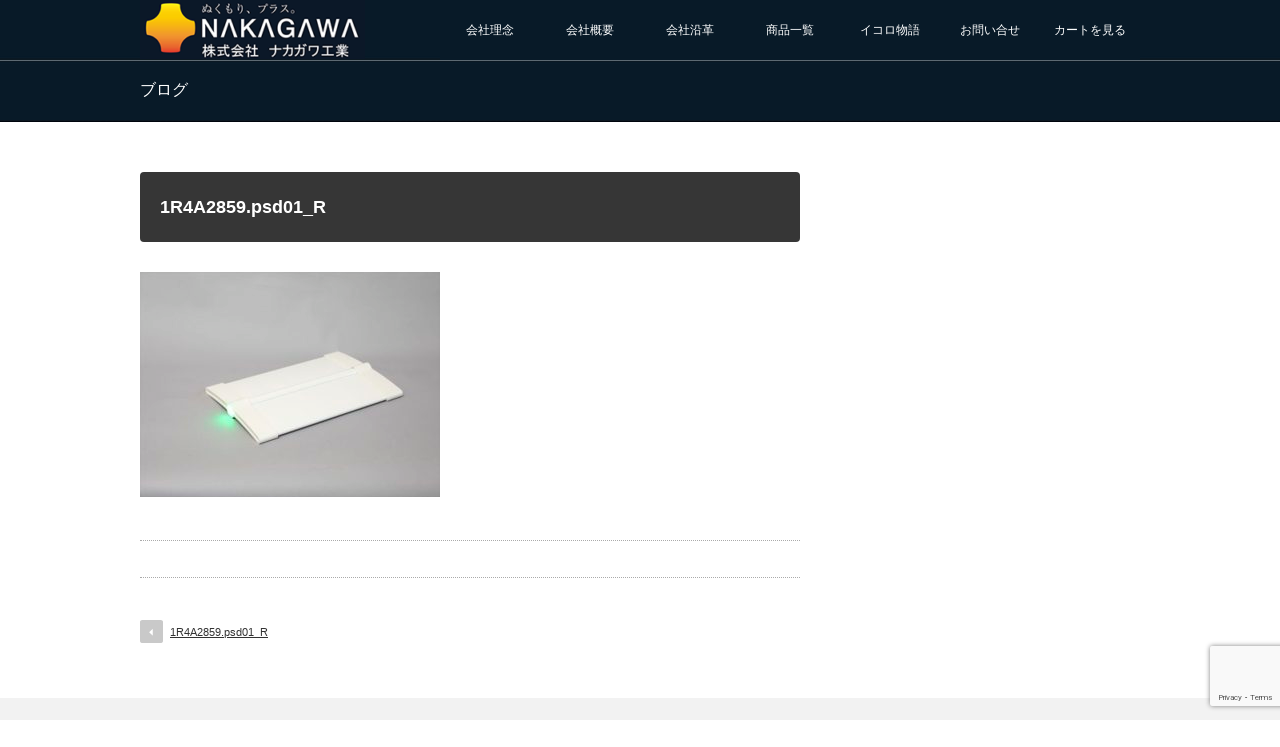

--- FILE ---
content_type: text/html; charset=UTF-8
request_url: https://www.nakagawakougyou.net/1r4a2859-psd01_r/
body_size: 6496
content:
<!DOCTYPE html PUBLIC "-//W3C//DTD XHTML 1.1//EN" "http://www.w3.org/TR/xhtml11/DTD/xhtml11.dtd">
<!--[if lt IE 9]><html xmlns="http://www.w3.org/1999/xhtml" class="ie"><![endif]-->
<!--[if (gt IE 9)|!(IE)]><!--><html xmlns="http://www.w3.org/1999/xhtml"><!--<![endif]-->
<head profile="http://gmpg.org/xfn/11">
<meta http-equiv="Content-Type" content="text/html; charset=UTF-8" />
<meta http-equiv="X-UA-Compatible" content="IE=edge,chrome=1" />
<meta name="viewport" content="width=device-width" />
<title>1R4A2859.psd01_R | （公式）マルチヒーターの（株）ナカガワ工業</title>
<meta name="description" content="..." />
<link rel="alternate" type="application/rss+xml" title="（公式）マルチヒーターの（株）ナカガワ工業 RSS Feed" href="https://www.nakagawakougyou.net/feed/" />
<link rel="alternate" type="application/atom+xml" title="（公式）マルチヒーターの（株）ナカガワ工業 Atom Feed" href="https://www.nakagawakougyou.net/feed/atom/" /> 
<link rel="pingback" href="https://www.nakagawakougyou.net/xmlrpc.php" />


 
<meta name='robots' content='max-image-preview:large' />
<link rel="alternate" type="application/rss+xml" title="（公式）マルチヒーターの（株）ナカガワ工業 &raquo; 1R4A2859.psd01_R のコメントのフィード" href="https://www.nakagawakougyou.net/feed/?attachment_id=764" />
<link rel='stylesheet' id='wp-block-library-css' href='https://www.nakagawakougyou.net/wp-includes/css/dist/block-library/style.min.css?ver=6.6.4' type='text/css' media='all' />
<style id='classic-theme-styles-inline-css' type='text/css'>
/*! This file is auto-generated */
.wp-block-button__link{color:#fff;background-color:#32373c;border-radius:9999px;box-shadow:none;text-decoration:none;padding:calc(.667em + 2px) calc(1.333em + 2px);font-size:1.125em}.wp-block-file__button{background:#32373c;color:#fff;text-decoration:none}
</style>
<style id='global-styles-inline-css' type='text/css'>
:root{--wp--preset--aspect-ratio--square: 1;--wp--preset--aspect-ratio--4-3: 4/3;--wp--preset--aspect-ratio--3-4: 3/4;--wp--preset--aspect-ratio--3-2: 3/2;--wp--preset--aspect-ratio--2-3: 2/3;--wp--preset--aspect-ratio--16-9: 16/9;--wp--preset--aspect-ratio--9-16: 9/16;--wp--preset--color--black: #000000;--wp--preset--color--cyan-bluish-gray: #abb8c3;--wp--preset--color--white: #ffffff;--wp--preset--color--pale-pink: #f78da7;--wp--preset--color--vivid-red: #cf2e2e;--wp--preset--color--luminous-vivid-orange: #ff6900;--wp--preset--color--luminous-vivid-amber: #fcb900;--wp--preset--color--light-green-cyan: #7bdcb5;--wp--preset--color--vivid-green-cyan: #00d084;--wp--preset--color--pale-cyan-blue: #8ed1fc;--wp--preset--color--vivid-cyan-blue: #0693e3;--wp--preset--color--vivid-purple: #9b51e0;--wp--preset--gradient--vivid-cyan-blue-to-vivid-purple: linear-gradient(135deg,rgba(6,147,227,1) 0%,rgb(155,81,224) 100%);--wp--preset--gradient--light-green-cyan-to-vivid-green-cyan: linear-gradient(135deg,rgb(122,220,180) 0%,rgb(0,208,130) 100%);--wp--preset--gradient--luminous-vivid-amber-to-luminous-vivid-orange: linear-gradient(135deg,rgba(252,185,0,1) 0%,rgba(255,105,0,1) 100%);--wp--preset--gradient--luminous-vivid-orange-to-vivid-red: linear-gradient(135deg,rgba(255,105,0,1) 0%,rgb(207,46,46) 100%);--wp--preset--gradient--very-light-gray-to-cyan-bluish-gray: linear-gradient(135deg,rgb(238,238,238) 0%,rgb(169,184,195) 100%);--wp--preset--gradient--cool-to-warm-spectrum: linear-gradient(135deg,rgb(74,234,220) 0%,rgb(151,120,209) 20%,rgb(207,42,186) 40%,rgb(238,44,130) 60%,rgb(251,105,98) 80%,rgb(254,248,76) 100%);--wp--preset--gradient--blush-light-purple: linear-gradient(135deg,rgb(255,206,236) 0%,rgb(152,150,240) 100%);--wp--preset--gradient--blush-bordeaux: linear-gradient(135deg,rgb(254,205,165) 0%,rgb(254,45,45) 50%,rgb(107,0,62) 100%);--wp--preset--gradient--luminous-dusk: linear-gradient(135deg,rgb(255,203,112) 0%,rgb(199,81,192) 50%,rgb(65,88,208) 100%);--wp--preset--gradient--pale-ocean: linear-gradient(135deg,rgb(255,245,203) 0%,rgb(182,227,212) 50%,rgb(51,167,181) 100%);--wp--preset--gradient--electric-grass: linear-gradient(135deg,rgb(202,248,128) 0%,rgb(113,206,126) 100%);--wp--preset--gradient--midnight: linear-gradient(135deg,rgb(2,3,129) 0%,rgb(40,116,252) 100%);--wp--preset--font-size--small: 13px;--wp--preset--font-size--medium: 20px;--wp--preset--font-size--large: 36px;--wp--preset--font-size--x-large: 42px;--wp--preset--spacing--20: 0.44rem;--wp--preset--spacing--30: 0.67rem;--wp--preset--spacing--40: 1rem;--wp--preset--spacing--50: 1.5rem;--wp--preset--spacing--60: 2.25rem;--wp--preset--spacing--70: 3.38rem;--wp--preset--spacing--80: 5.06rem;--wp--preset--shadow--natural: 6px 6px 9px rgba(0, 0, 0, 0.2);--wp--preset--shadow--deep: 12px 12px 50px rgba(0, 0, 0, 0.4);--wp--preset--shadow--sharp: 6px 6px 0px rgba(0, 0, 0, 0.2);--wp--preset--shadow--outlined: 6px 6px 0px -3px rgba(255, 255, 255, 1), 6px 6px rgba(0, 0, 0, 1);--wp--preset--shadow--crisp: 6px 6px 0px rgba(0, 0, 0, 1);}:where(.is-layout-flex){gap: 0.5em;}:where(.is-layout-grid){gap: 0.5em;}body .is-layout-flex{display: flex;}.is-layout-flex{flex-wrap: wrap;align-items: center;}.is-layout-flex > :is(*, div){margin: 0;}body .is-layout-grid{display: grid;}.is-layout-grid > :is(*, div){margin: 0;}:where(.wp-block-columns.is-layout-flex){gap: 2em;}:where(.wp-block-columns.is-layout-grid){gap: 2em;}:where(.wp-block-post-template.is-layout-flex){gap: 1.25em;}:where(.wp-block-post-template.is-layout-grid){gap: 1.25em;}.has-black-color{color: var(--wp--preset--color--black) !important;}.has-cyan-bluish-gray-color{color: var(--wp--preset--color--cyan-bluish-gray) !important;}.has-white-color{color: var(--wp--preset--color--white) !important;}.has-pale-pink-color{color: var(--wp--preset--color--pale-pink) !important;}.has-vivid-red-color{color: var(--wp--preset--color--vivid-red) !important;}.has-luminous-vivid-orange-color{color: var(--wp--preset--color--luminous-vivid-orange) !important;}.has-luminous-vivid-amber-color{color: var(--wp--preset--color--luminous-vivid-amber) !important;}.has-light-green-cyan-color{color: var(--wp--preset--color--light-green-cyan) !important;}.has-vivid-green-cyan-color{color: var(--wp--preset--color--vivid-green-cyan) !important;}.has-pale-cyan-blue-color{color: var(--wp--preset--color--pale-cyan-blue) !important;}.has-vivid-cyan-blue-color{color: var(--wp--preset--color--vivid-cyan-blue) !important;}.has-vivid-purple-color{color: var(--wp--preset--color--vivid-purple) !important;}.has-black-background-color{background-color: var(--wp--preset--color--black) !important;}.has-cyan-bluish-gray-background-color{background-color: var(--wp--preset--color--cyan-bluish-gray) !important;}.has-white-background-color{background-color: var(--wp--preset--color--white) !important;}.has-pale-pink-background-color{background-color: var(--wp--preset--color--pale-pink) !important;}.has-vivid-red-background-color{background-color: var(--wp--preset--color--vivid-red) !important;}.has-luminous-vivid-orange-background-color{background-color: var(--wp--preset--color--luminous-vivid-orange) !important;}.has-luminous-vivid-amber-background-color{background-color: var(--wp--preset--color--luminous-vivid-amber) !important;}.has-light-green-cyan-background-color{background-color: var(--wp--preset--color--light-green-cyan) !important;}.has-vivid-green-cyan-background-color{background-color: var(--wp--preset--color--vivid-green-cyan) !important;}.has-pale-cyan-blue-background-color{background-color: var(--wp--preset--color--pale-cyan-blue) !important;}.has-vivid-cyan-blue-background-color{background-color: var(--wp--preset--color--vivid-cyan-blue) !important;}.has-vivid-purple-background-color{background-color: var(--wp--preset--color--vivid-purple) !important;}.has-black-border-color{border-color: var(--wp--preset--color--black) !important;}.has-cyan-bluish-gray-border-color{border-color: var(--wp--preset--color--cyan-bluish-gray) !important;}.has-white-border-color{border-color: var(--wp--preset--color--white) !important;}.has-pale-pink-border-color{border-color: var(--wp--preset--color--pale-pink) !important;}.has-vivid-red-border-color{border-color: var(--wp--preset--color--vivid-red) !important;}.has-luminous-vivid-orange-border-color{border-color: var(--wp--preset--color--luminous-vivid-orange) !important;}.has-luminous-vivid-amber-border-color{border-color: var(--wp--preset--color--luminous-vivid-amber) !important;}.has-light-green-cyan-border-color{border-color: var(--wp--preset--color--light-green-cyan) !important;}.has-vivid-green-cyan-border-color{border-color: var(--wp--preset--color--vivid-green-cyan) !important;}.has-pale-cyan-blue-border-color{border-color: var(--wp--preset--color--pale-cyan-blue) !important;}.has-vivid-cyan-blue-border-color{border-color: var(--wp--preset--color--vivid-cyan-blue) !important;}.has-vivid-purple-border-color{border-color: var(--wp--preset--color--vivid-purple) !important;}.has-vivid-cyan-blue-to-vivid-purple-gradient-background{background: var(--wp--preset--gradient--vivid-cyan-blue-to-vivid-purple) !important;}.has-light-green-cyan-to-vivid-green-cyan-gradient-background{background: var(--wp--preset--gradient--light-green-cyan-to-vivid-green-cyan) !important;}.has-luminous-vivid-amber-to-luminous-vivid-orange-gradient-background{background: var(--wp--preset--gradient--luminous-vivid-amber-to-luminous-vivid-orange) !important;}.has-luminous-vivid-orange-to-vivid-red-gradient-background{background: var(--wp--preset--gradient--luminous-vivid-orange-to-vivid-red) !important;}.has-very-light-gray-to-cyan-bluish-gray-gradient-background{background: var(--wp--preset--gradient--very-light-gray-to-cyan-bluish-gray) !important;}.has-cool-to-warm-spectrum-gradient-background{background: var(--wp--preset--gradient--cool-to-warm-spectrum) !important;}.has-blush-light-purple-gradient-background{background: var(--wp--preset--gradient--blush-light-purple) !important;}.has-blush-bordeaux-gradient-background{background: var(--wp--preset--gradient--blush-bordeaux) !important;}.has-luminous-dusk-gradient-background{background: var(--wp--preset--gradient--luminous-dusk) !important;}.has-pale-ocean-gradient-background{background: var(--wp--preset--gradient--pale-ocean) !important;}.has-electric-grass-gradient-background{background: var(--wp--preset--gradient--electric-grass) !important;}.has-midnight-gradient-background{background: var(--wp--preset--gradient--midnight) !important;}.has-small-font-size{font-size: var(--wp--preset--font-size--small) !important;}.has-medium-font-size{font-size: var(--wp--preset--font-size--medium) !important;}.has-large-font-size{font-size: var(--wp--preset--font-size--large) !important;}.has-x-large-font-size{font-size: var(--wp--preset--font-size--x-large) !important;}
:where(.wp-block-post-template.is-layout-flex){gap: 1.25em;}:where(.wp-block-post-template.is-layout-grid){gap: 1.25em;}
:where(.wp-block-columns.is-layout-flex){gap: 2em;}:where(.wp-block-columns.is-layout-grid){gap: 2em;}
:root :where(.wp-block-pullquote){font-size: 1.5em;line-height: 1.6;}
</style>
<link rel='stylesheet' id='contact-form-7-css' href='https://www.nakagawakougyou.net/wp-content/plugins/contact-form-7/includes/css/styles.css?ver=6.0.6' type='text/css' media='all' />
<link rel='stylesheet' id='flexible-faq-css' href='https://www.nakagawakougyou.net/wp-content/plugins/flexible-faq/css/flexible-faq.css?ver=0.1' type='text/css' media='all' />
<link rel='stylesheet' id='aurora-heatmap-css' href='https://www.nakagawakougyou.net/wp-content/plugins/aurora-heatmap/style.css?ver=1.7.1' type='text/css' media='all' />
<script type="text/javascript" src="https://www.nakagawakougyou.net/wp-includes/js/jquery/jquery.min.js?ver=3.7.1" id="jquery-core-js"></script>
<script type="text/javascript" src="https://www.nakagawakougyou.net/wp-includes/js/jquery/jquery-migrate.min.js?ver=3.4.1" id="jquery-migrate-js"></script>
<script type="text/javascript" id="aurora-heatmap-js-extra">
/* <![CDATA[ */
var aurora_heatmap = {"_mode":"reporter","ajax_url":"https:\/\/www.nakagawakougyou.net\/wp-admin\/admin-ajax.php","action":"aurora_heatmap","reports":"click_pc,click_mobile","debug":"0","ajax_delay_time":"3000","ajax_interval":"10","ajax_bulk":null};
/* ]]> */
</script>
<script type="text/javascript" src="https://www.nakagawakougyou.net/wp-content/plugins/aurora-heatmap/js/aurora-heatmap.min.js?ver=1.7.1" id="aurora-heatmap-js"></script>
<link rel="https://api.w.org/" href="https://www.nakagawakougyou.net/wp-json/" /><link rel="alternate" title="JSON" type="application/json" href="https://www.nakagawakougyou.net/wp-json/wp/v2/media/764" /><link rel='shortlink' href='https://www.nakagawakougyou.net/?p=764' />
<link rel="alternate" title="oEmbed (JSON)" type="application/json+oembed" href="https://www.nakagawakougyou.net/wp-json/oembed/1.0/embed?url=https%3A%2F%2Fwww.nakagawakougyou.net%2F1r4a2859-psd01_r%2F" />
<link rel="alternate" title="oEmbed (XML)" type="text/xml+oembed" href="https://www.nakagawakougyou.net/wp-json/oembed/1.0/embed?url=https%3A%2F%2Fwww.nakagawakougyou.net%2F1r4a2859-psd01_r%2F&#038;format=xml" />
<link rel="icon" href="https://www.nakagawakougyou.net/wp-content/uploads/2024/11/cropped-4a332f05ade4ac7bb3c46c472cb5eac8-32x32.png" sizes="32x32" />
<link rel="icon" href="https://www.nakagawakougyou.net/wp-content/uploads/2024/11/cropped-4a332f05ade4ac7bb3c46c472cb5eac8-192x192.png" sizes="192x192" />
<link rel="apple-touch-icon" href="https://www.nakagawakougyou.net/wp-content/uploads/2024/11/cropped-4a332f05ade4ac7bb3c46c472cb5eac8-180x180.png" />
<meta name="msapplication-TileImage" content="https://www.nakagawakougyou.net/wp-content/uploads/2024/11/cropped-4a332f05ade4ac7bb3c46c472cb5eac8-270x270.png" />

<link rel="stylesheet" href="https://www.nakagawakougyou.net/wp-content/themes/canvas_tcd017/style.css?ver=2.3" type="text/css" />
<link rel="stylesheet" href="https://www.nakagawakougyou.net/wp-content/themes/canvas_tcd017/comment-style.css?ver=2.3" type="text/css" />

<link rel="stylesheet" media="screen and (min-width:641px)" href="https://www.nakagawakougyou.net/wp-content/themes/canvas_tcd017/style_pc.css?ver=2.3" type="text/css" />
<link rel="stylesheet" media="screen and (max-width:640px)" href="https://www.nakagawakougyou.net/wp-content/themes/canvas_tcd017/style_sp.css?ver=2.3" type="text/css" />

<link rel="stylesheet" href="https://www.nakagawakougyou.net/wp-content/themes/canvas_tcd017/japanese.css?ver=2.3" type="text/css" />

<script type="text/javascript" src="https://www.nakagawakougyou.net/wp-content/themes/canvas_tcd017/js/jscript.js?ver=2.3"></script>
<script type="text/javascript" src="https://www.nakagawakougyou.net/wp-content/themes/canvas_tcd017/js/scroll.js?ver=2.3"></script>
<script type="text/javascript" src="https://www.nakagawakougyou.net/wp-content/themes/canvas_tcd017/js/comment.js?ver=2.3"></script>
<script type="text/javascript" src="https://www.nakagawakougyou.net/wp-content/themes/canvas_tcd017/js/rollover.js?ver=2.3"></script>
<!--[if lt IE 9]>
<link id="stylesheet" rel="stylesheet" href="https://www.nakagawakougyou.net/wp-content/themes/canvas_tcd017/style_pc.css?ver=2.3" type="text/css" />
<script type="text/javascript" src="https://www.nakagawakougyou.net/wp-content/themes/canvas_tcd017/js/ie.js?ver=2.3"></script>
<link rel="stylesheet" href="https://www.nakagawakougyou.net/wp-content/themes/canvas_tcd017/ie.css" type="text/css" />
<![endif]-->

<!--[if IE 7]>
<link rel="stylesheet" href="https://www.nakagawakougyou.net/wp-content/themes/canvas_tcd017/ie7.css" type="text/css" />
<![endif]-->

<style type="text/css">
body { font-size:14px; }

a:hover, #index_topics .title a:hover, #index_blog .post_date, #product_list ol li .title a, #related_post .date, .product_headline a:hover, #top_headline .title, #logo_text a:hover, .widget_post_list .date, .tcdw_product_list_widget a.title:hover, #comment_header ul li.comment_switch_active a, #comment_header ul li#comment_closed p,
 #comment_header ul li a:hover
  { color:#00A2D9; }

#index_news .month, .index_archive_link a, #post_list .date, #news_list .month, .page_navi a:hover, #post_title .date, #post_pagination a:hover, #product_main_image .title, #news_title .month, #global_menu li a:hover, #wp-calendar td a:hover, #social_link li a, .pc #return_top:hover,
 #wp-calendar #prev a:hover, #wp-calendar #next a:hover, #footer #wp-calendar td a:hover, .widget_search #search-btn input:hover, .widget_search #searchsubmit:hover, .tcdw_category_list_widget a:hover, .tcdw_news_list_widget .month, .tcd_menu_widget a:hover, .tcd_menu_widget li.current-menu-item a, #submit_comment:hover
  { background-color:#00A2D9; }

#guest_info input:focus, #comment_textarea textarea:focus
  { border-color:#00A2D9; }

#product_list ol li .title a:hover
 { color:#75DCFF; }

.index_archive_link a:hover, #social_link li a:hover
 { background-color:#75DCFF; }
</style>


</head>
<body>

 <div id="header_wrap">
  <div id="header" class="clearfix">

   <!-- logo -->
   <h1 id="logo_image" style="top:0px; left:0px;"><a href=" https://www.nakagawakougyou.net/" title="（公式）マルチヒーターの（株）ナカガワ工業"><img src="https://www.nakagawakougyou.net/wp-content/uploads/tcd-w/logo-resized.png?1769228052" alt="（公式）マルチヒーターの（株）ナカガワ工業" title="（公式）マルチヒーターの（株）ナカガワ工業" /></a></h1>

   <!-- global menu -->
   <a href="#" class="menu_button">menu</a>
   <div id="global_menu" class="clearfix">
    <ul id="menu-main" class="menu"><li id="menu-item-7286" class="menu-item menu-item-type-post_type menu-item-object-page menu-item-7286"><a href="https://www.nakagawakougyou.net/%e4%bc%9a%e7%a4%be%e7%90%86%e5%bf%b5/">会社理念</a></li>
<li id="menu-item-22" class="menu-item menu-item-type-post_type menu-item-object-page menu-item-22"><a href="https://www.nakagawakougyou.net/%e4%bc%9a%e7%a4%be%e6%a6%82%e8%a6%81/">会社概要</a></li>
<li id="menu-item-41" class="menu-item menu-item-type-post_type menu-item-object-page menu-item-has-children menu-item-41"><a href="https://www.nakagawakougyou.net/%e4%bc%9a%e7%a4%be%e6%a6%82%e8%a6%81/%e4%bc%9a%e7%a4%be%e6%b2%bf%e9%9d%a9/">会社沿革</a>
<ul class="sub-menu">
	<li id="menu-item-44" class="menu-item menu-item-type-post_type menu-item-object-page menu-item-44"><a href="https://www.nakagawakougyou.net/%e4%bc%9a%e7%a4%be%e6%a6%82%e8%a6%81/%e4%b8%bb%e8%a6%81%e5%8f%96%e5%bc%95%e5%85%88/">主要取引先</a></li>
</ul>
</li>
<li id="menu-item-388" class="menu-item menu-item-type-post_type_archive menu-item-object-product menu-item-388"><a href="https://www.nakagawakougyou.net/product/">商品一覧</a></li>
<li id="menu-item-226" class="menu-item menu-item-type-post_type menu-item-object-page menu-item-has-children menu-item-226"><a href="https://www.nakagawakougyou.net/%e3%82%a4%e3%82%b3%e3%83%ad%e7%89%a9%e8%aa%9e/">イコロ物語</a>
<ul class="sub-menu">
	<li id="menu-item-307" class="menu-item menu-item-type-post_type menu-item-object-page menu-item-307"><a href="https://www.nakagawakougyou.net/%e3%82%88%e3%81%8f%e3%81%82%e3%82%8b%e8%b3%aa%e5%95%8f/">icoro（イコロ）のよくある質問</a></li>
</ul>
</li>
<li id="menu-item-7194" class="menu-item menu-item-type-post_type menu-item-object-page menu-item-7194"><a href="https://www.nakagawakougyou.net/%e3%81%8a%e5%95%8f%e3%81%84%e5%90%88%e3%81%9b/">お問い合せ</a></li>
<li id="menu-item-251" class="menu-item menu-item-type-custom menu-item-object-custom menu-item-251"><a target="_blank" rel="noopener" href="https://cartcart.biz/nakagawakougyou/cart.php">カートを見る</a></li>
</ul>   </div>

  </div><!-- END #header -->
 </div><!-- END #header_wrap -->
<div id="top_headline" class="celarfix">
 <h2 class="archive_headline">ブログ</h2>
</div>


<div id="contents" class="clearfix">

 <div id="main_col">

  
  <div id="post_title" class="clearfix">
      <h2 class="no_date">1R4A2859.psd01_R</h2>
  </div>

  <div class="post clearfix">

   
   <p class="attachment"><a href='https://www.nakagawakougyou.net/wp-content/uploads/2020/12/1R4A2859.psd01_R.jpg'><img fetchpriority="high" decoding="async" width="300" height="225" src="[data-uri]" data-lazy-type="image" data-lazy-src="https://www.nakagawakougyou.net/wp-content/uploads/2020/12/1R4A2859.psd01_R-300x225.jpg" class="lazy lazy-hidden attachment-medium size-medium" alt="" data-lazy-srcset="https://www.nakagawakougyou.net/wp-content/uploads/2020/12/1R4A2859.psd01_R-300x225.jpg 300w, https://www.nakagawakougyou.net/wp-content/uploads/2020/12/1R4A2859.psd01_R.jpg 640w" data-lazy-sizes="(max-width: 300px) 100vw, 300px" /><noscript><img fetchpriority="high" decoding="async" width="300" height="225" src="https://www.nakagawakougyou.net/wp-content/uploads/2020/12/1R4A2859.psd01_R-300x225.jpg" class="attachment-medium size-medium" alt="" srcset="https://www.nakagawakougyou.net/wp-content/uploads/2020/12/1R4A2859.psd01_R-300x225.jpg 300w, https://www.nakagawakougyou.net/wp-content/uploads/2020/12/1R4A2859.psd01_R.jpg 640w" sizes="(max-width: 300px) 100vw, 300px" /></noscript></a></p>
   
  </div><!-- END .post -->

    <div id="post_meta" class="clearfix">
   <ul id="meta">
            <li class="meta_category"></li>       </ul>
     </div>
  
  
    
  
    <div id="previous_next_post" class="clearfix">
   <p id="previous_post"><a href="https://www.nakagawakougyou.net/1r4a2859-psd01_r/" rel="prev">1R4A2859.psd01_R</a></p>
   <p id="next_post"></p>
  </div>
  
 </div><!-- END #main_col -->

 
<div id="side_col">

 
</div>
</div><!-- END #contents -->


 <a id="return_top" href="#header">ページ上部へ戻る</a>

   <div id="footer">
  <div id="footer_inner" class="clearfix">
   <div id="footer_widget">
    <div class="footer_widget clearfix widget_meta" id="meta-6">
<h3 class="footer_headline">メタ情報</h3>

		<ul>
						<li><a href="https://www.nakagawakougyou.net/wp-login.php">ログイン</a></li>
			<li><a href="https://www.nakagawakougyou.net/feed/">投稿フィード</a></li>
			<li><a href="https://www.nakagawakougyou.net/comments/feed/">コメントフィード</a></li>

			<li><a href="https://ja.wordpress.org/">WordPress.org</a></li>
		</ul>

		</div>
   </div>
  </div><!-- END #footer_inner -->
 </div><!-- END #footer -->
  

 <div id="footer_logo_area">
  <div id="footer_logo_area_inner" class="clearfix">

    <!-- logo -->
    <h3 id="footer_logo_image" style="top:28px; left:2px;"><a href=" https://www.nakagawakougyou.net/" title="（公式）マルチヒーターの（株）ナカガワ工業"><img src="https://www.nakagawakougyou.net/wp-content/uploads/tcd-w/footer-image.png?1769228053" alt="（公式）マルチヒーターの（株）ナカガワ工業" title="（公式）マルチヒーターの（株）ナカガワ工業" /></a></h3>

    <!-- global menu -->
        <div id="footer_menu" class="clearfix">
     <ul id="menu-sub" class="menu"><li id="menu-item-28" class="menu-item menu-item-type-post_type menu-item-object-page menu-item-28"><a href="https://www.nakagawakougyou.net/%e4%bc%9a%e7%a4%be%e6%a6%82%e8%a6%81/">会社概要</a></li>
<li id="menu-item-390" class="menu-item menu-item-type-post_type_archive menu-item-object-product menu-item-390"><a href="https://www.nakagawakougyou.net/product/">商品</a></li>
<li id="menu-item-244" class="menu-item menu-item-type-post_type menu-item-object-page menu-item-244"><a href="https://www.nakagawakougyou.net/%e3%82%a4%e3%82%b3%e3%83%ad%e7%89%a9%e8%aa%9e/">イコロ物語</a></li>
<li id="menu-item-611" class="menu-item menu-item-type-post_type menu-item-object-page menu-item-611"><a href="https://www.nakagawakougyou.net/%e5%8f%96%e6%89%b1%e8%aa%ac%e6%98%8e%e6%9b%b8/">取扱説明書</a></li>
<li id="menu-item-35" class="menu-item menu-item-type-post_type menu-item-object-page menu-item-35"><a href="https://www.nakagawakougyou.net/%e3%81%8a%e5%95%8f%e3%81%84%e5%90%88%e3%81%9b/">お問い合せ</a></li>
<li id="menu-item-103" class="menu-item menu-item-type-post_type menu-item-object-page menu-item-103"><a href="https://www.nakagawakougyou.net/%e7%89%b9%e5%ae%9a%e5%95%86%e5%8f%96%e5%bc%95%e3%81%ab%e5%9f%ba%e3%81%a5%e3%81%8f%e8%a1%a8%e7%a4%ba/">特定商取引に基づく表示</a></li>
<li id="menu-item-104" class="menu-item menu-item-type-post_type menu-item-object-page menu-item-privacy-policy menu-item-104"><a rel="privacy-policy" href="https://www.nakagawakougyou.net/%e3%83%97%e3%83%a9%e3%82%a4%e3%83%90%e3%82%b7%e3%83%bc%e3%83%9d%e3%83%aa%e3%82%b7%e3%83%bc/">プライバシーポリシー</a></li>
</ul>    </div>
    
  </div><!-- END #footer_logo_inner -->
 </div><!-- END #footer_logo -->


 <div id="copyright">
  <div id="copyright_inner" class="clearfix">

   <!-- social button -->
      <ul id="social_link" class="clearfix">
        <li class="rss"><a class="target_blank" href="https://www.nakagawakougyou.net/feed/">RSS</a></li>
               </ul>
   
   <p>Copyright &copy;&nbsp; <a href="https://www.nakagawakougyou.net/">（公式）マルチヒーターの（株）ナカガワ工業</a> All rights reserved.</p>

  </div>
 </div>


<script type="text/javascript" src="https://www.nakagawakougyou.net/wp-includes/js/comment-reply.min.js?ver=6.6.4" id="comment-reply-js" async="async" data-wp-strategy="async"></script>
<script type="text/javascript" src="https://www.nakagawakougyou.net/wp-includes/js/dist/hooks.min.js?ver=2810c76e705dd1a53b18" id="wp-hooks-js"></script>
<script type="text/javascript" src="https://www.nakagawakougyou.net/wp-includes/js/dist/i18n.min.js?ver=5e580eb46a90c2b997e6" id="wp-i18n-js"></script>
<script type="text/javascript" id="wp-i18n-js-after">
/* <![CDATA[ */
wp.i18n.setLocaleData( { 'text direction\u0004ltr': [ 'ltr' ] } );
/* ]]> */
</script>
<script type="text/javascript" src="https://www.nakagawakougyou.net/wp-content/plugins/contact-form-7/includes/swv/js/index.js?ver=6.0.6" id="swv-js"></script>
<script type="text/javascript" id="contact-form-7-js-translations">
/* <![CDATA[ */
( function( domain, translations ) {
	var localeData = translations.locale_data[ domain ] || translations.locale_data.messages;
	localeData[""].domain = domain;
	wp.i18n.setLocaleData( localeData, domain );
} )( "contact-form-7", {"translation-revision-date":"2025-04-11 06:42:50+0000","generator":"GlotPress\/4.0.1","domain":"messages","locale_data":{"messages":{"":{"domain":"messages","plural-forms":"nplurals=1; plural=0;","lang":"ja_JP"},"This contact form is placed in the wrong place.":["\u3053\u306e\u30b3\u30f3\u30bf\u30af\u30c8\u30d5\u30a9\u30fc\u30e0\u306f\u9593\u9055\u3063\u305f\u4f4d\u7f6e\u306b\u7f6e\u304b\u308c\u3066\u3044\u307e\u3059\u3002"],"Error:":["\u30a8\u30e9\u30fc:"]}},"comment":{"reference":"includes\/js\/index.js"}} );
/* ]]> */
</script>
<script type="text/javascript" id="contact-form-7-js-before">
/* <![CDATA[ */
var wpcf7 = {
    "api": {
        "root": "https:\/\/www.nakagawakougyou.net\/wp-json\/",
        "namespace": "contact-form-7\/v1"
    }
};
/* ]]> */
</script>
<script type="text/javascript" src="https://www.nakagawakougyou.net/wp-content/plugins/contact-form-7/includes/js/index.js?ver=6.0.6" id="contact-form-7-js"></script>
<script type="text/javascript" src="https://www.nakagawakougyou.net/wp-content/plugins/flexible-faq/js/flexible-faq.js?ver=0.1" id="flexible-faq-js"></script>
<script type="text/javascript" id="BJLL-js-extra">
/* <![CDATA[ */
var BJLL_options = {"threshold":"400"};
/* ]]> */
</script>
<script type="text/javascript" src="https://www.nakagawakougyou.net/wp-content/plugins/bj-lazy-load/js/bj-lazy-load.min.js?ver=2" id="BJLL-js"></script>
<script type="text/javascript" src="https://www.google.com/recaptcha/api.js?render=6Lc0mqYZAAAAABPt3B9SFr-7ZsMuR4vMqE0F323e&amp;ver=3.0" id="google-recaptcha-js"></script>
<script type="text/javascript" src="https://www.nakagawakougyou.net/wp-includes/js/dist/vendor/wp-polyfill.min.js?ver=3.15.0" id="wp-polyfill-js"></script>
<script type="text/javascript" id="wpcf7-recaptcha-js-before">
/* <![CDATA[ */
var wpcf7_recaptcha = {
    "sitekey": "6Lc0mqYZAAAAABPt3B9SFr-7ZsMuR4vMqE0F323e",
    "actions": {
        "homepage": "homepage",
        "contactform": "contactform"
    }
};
/* ]]> */
</script>
<script type="text/javascript" src="https://www.nakagawakougyou.net/wp-content/plugins/contact-form-7/modules/recaptcha/index.js?ver=6.0.6" id="wpcf7-recaptcha-js"></script>
</body>
</html><!-- WP Fastest Cache file was created in 0.089 seconds, on 2026年1月24日 @ 1:14 PM --><!-- need to refresh to see cached version -->

--- FILE ---
content_type: text/html; charset=utf-8
request_url: https://www.google.com/recaptcha/api2/anchor?ar=1&k=6Lc0mqYZAAAAABPt3B9SFr-7ZsMuR4vMqE0F323e&co=aHR0cHM6Ly93d3cubmFrYWdhd2Frb3VneW91Lm5ldDo0NDM.&hl=en&v=N67nZn4AqZkNcbeMu4prBgzg&size=invisible&anchor-ms=20000&execute-ms=30000&cb=pajjvk8ke7ju
body_size: 49619
content:
<!DOCTYPE HTML><html dir="ltr" lang="en"><head><meta http-equiv="Content-Type" content="text/html; charset=UTF-8">
<meta http-equiv="X-UA-Compatible" content="IE=edge">
<title>reCAPTCHA</title>
<style type="text/css">
/* cyrillic-ext */
@font-face {
  font-family: 'Roboto';
  font-style: normal;
  font-weight: 400;
  font-stretch: 100%;
  src: url(//fonts.gstatic.com/s/roboto/v48/KFO7CnqEu92Fr1ME7kSn66aGLdTylUAMa3GUBHMdazTgWw.woff2) format('woff2');
  unicode-range: U+0460-052F, U+1C80-1C8A, U+20B4, U+2DE0-2DFF, U+A640-A69F, U+FE2E-FE2F;
}
/* cyrillic */
@font-face {
  font-family: 'Roboto';
  font-style: normal;
  font-weight: 400;
  font-stretch: 100%;
  src: url(//fonts.gstatic.com/s/roboto/v48/KFO7CnqEu92Fr1ME7kSn66aGLdTylUAMa3iUBHMdazTgWw.woff2) format('woff2');
  unicode-range: U+0301, U+0400-045F, U+0490-0491, U+04B0-04B1, U+2116;
}
/* greek-ext */
@font-face {
  font-family: 'Roboto';
  font-style: normal;
  font-weight: 400;
  font-stretch: 100%;
  src: url(//fonts.gstatic.com/s/roboto/v48/KFO7CnqEu92Fr1ME7kSn66aGLdTylUAMa3CUBHMdazTgWw.woff2) format('woff2');
  unicode-range: U+1F00-1FFF;
}
/* greek */
@font-face {
  font-family: 'Roboto';
  font-style: normal;
  font-weight: 400;
  font-stretch: 100%;
  src: url(//fonts.gstatic.com/s/roboto/v48/KFO7CnqEu92Fr1ME7kSn66aGLdTylUAMa3-UBHMdazTgWw.woff2) format('woff2');
  unicode-range: U+0370-0377, U+037A-037F, U+0384-038A, U+038C, U+038E-03A1, U+03A3-03FF;
}
/* math */
@font-face {
  font-family: 'Roboto';
  font-style: normal;
  font-weight: 400;
  font-stretch: 100%;
  src: url(//fonts.gstatic.com/s/roboto/v48/KFO7CnqEu92Fr1ME7kSn66aGLdTylUAMawCUBHMdazTgWw.woff2) format('woff2');
  unicode-range: U+0302-0303, U+0305, U+0307-0308, U+0310, U+0312, U+0315, U+031A, U+0326-0327, U+032C, U+032F-0330, U+0332-0333, U+0338, U+033A, U+0346, U+034D, U+0391-03A1, U+03A3-03A9, U+03B1-03C9, U+03D1, U+03D5-03D6, U+03F0-03F1, U+03F4-03F5, U+2016-2017, U+2034-2038, U+203C, U+2040, U+2043, U+2047, U+2050, U+2057, U+205F, U+2070-2071, U+2074-208E, U+2090-209C, U+20D0-20DC, U+20E1, U+20E5-20EF, U+2100-2112, U+2114-2115, U+2117-2121, U+2123-214F, U+2190, U+2192, U+2194-21AE, U+21B0-21E5, U+21F1-21F2, U+21F4-2211, U+2213-2214, U+2216-22FF, U+2308-230B, U+2310, U+2319, U+231C-2321, U+2336-237A, U+237C, U+2395, U+239B-23B7, U+23D0, U+23DC-23E1, U+2474-2475, U+25AF, U+25B3, U+25B7, U+25BD, U+25C1, U+25CA, U+25CC, U+25FB, U+266D-266F, U+27C0-27FF, U+2900-2AFF, U+2B0E-2B11, U+2B30-2B4C, U+2BFE, U+3030, U+FF5B, U+FF5D, U+1D400-1D7FF, U+1EE00-1EEFF;
}
/* symbols */
@font-face {
  font-family: 'Roboto';
  font-style: normal;
  font-weight: 400;
  font-stretch: 100%;
  src: url(//fonts.gstatic.com/s/roboto/v48/KFO7CnqEu92Fr1ME7kSn66aGLdTylUAMaxKUBHMdazTgWw.woff2) format('woff2');
  unicode-range: U+0001-000C, U+000E-001F, U+007F-009F, U+20DD-20E0, U+20E2-20E4, U+2150-218F, U+2190, U+2192, U+2194-2199, U+21AF, U+21E6-21F0, U+21F3, U+2218-2219, U+2299, U+22C4-22C6, U+2300-243F, U+2440-244A, U+2460-24FF, U+25A0-27BF, U+2800-28FF, U+2921-2922, U+2981, U+29BF, U+29EB, U+2B00-2BFF, U+4DC0-4DFF, U+FFF9-FFFB, U+10140-1018E, U+10190-1019C, U+101A0, U+101D0-101FD, U+102E0-102FB, U+10E60-10E7E, U+1D2C0-1D2D3, U+1D2E0-1D37F, U+1F000-1F0FF, U+1F100-1F1AD, U+1F1E6-1F1FF, U+1F30D-1F30F, U+1F315, U+1F31C, U+1F31E, U+1F320-1F32C, U+1F336, U+1F378, U+1F37D, U+1F382, U+1F393-1F39F, U+1F3A7-1F3A8, U+1F3AC-1F3AF, U+1F3C2, U+1F3C4-1F3C6, U+1F3CA-1F3CE, U+1F3D4-1F3E0, U+1F3ED, U+1F3F1-1F3F3, U+1F3F5-1F3F7, U+1F408, U+1F415, U+1F41F, U+1F426, U+1F43F, U+1F441-1F442, U+1F444, U+1F446-1F449, U+1F44C-1F44E, U+1F453, U+1F46A, U+1F47D, U+1F4A3, U+1F4B0, U+1F4B3, U+1F4B9, U+1F4BB, U+1F4BF, U+1F4C8-1F4CB, U+1F4D6, U+1F4DA, U+1F4DF, U+1F4E3-1F4E6, U+1F4EA-1F4ED, U+1F4F7, U+1F4F9-1F4FB, U+1F4FD-1F4FE, U+1F503, U+1F507-1F50B, U+1F50D, U+1F512-1F513, U+1F53E-1F54A, U+1F54F-1F5FA, U+1F610, U+1F650-1F67F, U+1F687, U+1F68D, U+1F691, U+1F694, U+1F698, U+1F6AD, U+1F6B2, U+1F6B9-1F6BA, U+1F6BC, U+1F6C6-1F6CF, U+1F6D3-1F6D7, U+1F6E0-1F6EA, U+1F6F0-1F6F3, U+1F6F7-1F6FC, U+1F700-1F7FF, U+1F800-1F80B, U+1F810-1F847, U+1F850-1F859, U+1F860-1F887, U+1F890-1F8AD, U+1F8B0-1F8BB, U+1F8C0-1F8C1, U+1F900-1F90B, U+1F93B, U+1F946, U+1F984, U+1F996, U+1F9E9, U+1FA00-1FA6F, U+1FA70-1FA7C, U+1FA80-1FA89, U+1FA8F-1FAC6, U+1FACE-1FADC, U+1FADF-1FAE9, U+1FAF0-1FAF8, U+1FB00-1FBFF;
}
/* vietnamese */
@font-face {
  font-family: 'Roboto';
  font-style: normal;
  font-weight: 400;
  font-stretch: 100%;
  src: url(//fonts.gstatic.com/s/roboto/v48/KFO7CnqEu92Fr1ME7kSn66aGLdTylUAMa3OUBHMdazTgWw.woff2) format('woff2');
  unicode-range: U+0102-0103, U+0110-0111, U+0128-0129, U+0168-0169, U+01A0-01A1, U+01AF-01B0, U+0300-0301, U+0303-0304, U+0308-0309, U+0323, U+0329, U+1EA0-1EF9, U+20AB;
}
/* latin-ext */
@font-face {
  font-family: 'Roboto';
  font-style: normal;
  font-weight: 400;
  font-stretch: 100%;
  src: url(//fonts.gstatic.com/s/roboto/v48/KFO7CnqEu92Fr1ME7kSn66aGLdTylUAMa3KUBHMdazTgWw.woff2) format('woff2');
  unicode-range: U+0100-02BA, U+02BD-02C5, U+02C7-02CC, U+02CE-02D7, U+02DD-02FF, U+0304, U+0308, U+0329, U+1D00-1DBF, U+1E00-1E9F, U+1EF2-1EFF, U+2020, U+20A0-20AB, U+20AD-20C0, U+2113, U+2C60-2C7F, U+A720-A7FF;
}
/* latin */
@font-face {
  font-family: 'Roboto';
  font-style: normal;
  font-weight: 400;
  font-stretch: 100%;
  src: url(//fonts.gstatic.com/s/roboto/v48/KFO7CnqEu92Fr1ME7kSn66aGLdTylUAMa3yUBHMdazQ.woff2) format('woff2');
  unicode-range: U+0000-00FF, U+0131, U+0152-0153, U+02BB-02BC, U+02C6, U+02DA, U+02DC, U+0304, U+0308, U+0329, U+2000-206F, U+20AC, U+2122, U+2191, U+2193, U+2212, U+2215, U+FEFF, U+FFFD;
}
/* cyrillic-ext */
@font-face {
  font-family: 'Roboto';
  font-style: normal;
  font-weight: 500;
  font-stretch: 100%;
  src: url(//fonts.gstatic.com/s/roboto/v48/KFO7CnqEu92Fr1ME7kSn66aGLdTylUAMa3GUBHMdazTgWw.woff2) format('woff2');
  unicode-range: U+0460-052F, U+1C80-1C8A, U+20B4, U+2DE0-2DFF, U+A640-A69F, U+FE2E-FE2F;
}
/* cyrillic */
@font-face {
  font-family: 'Roboto';
  font-style: normal;
  font-weight: 500;
  font-stretch: 100%;
  src: url(//fonts.gstatic.com/s/roboto/v48/KFO7CnqEu92Fr1ME7kSn66aGLdTylUAMa3iUBHMdazTgWw.woff2) format('woff2');
  unicode-range: U+0301, U+0400-045F, U+0490-0491, U+04B0-04B1, U+2116;
}
/* greek-ext */
@font-face {
  font-family: 'Roboto';
  font-style: normal;
  font-weight: 500;
  font-stretch: 100%;
  src: url(//fonts.gstatic.com/s/roboto/v48/KFO7CnqEu92Fr1ME7kSn66aGLdTylUAMa3CUBHMdazTgWw.woff2) format('woff2');
  unicode-range: U+1F00-1FFF;
}
/* greek */
@font-face {
  font-family: 'Roboto';
  font-style: normal;
  font-weight: 500;
  font-stretch: 100%;
  src: url(//fonts.gstatic.com/s/roboto/v48/KFO7CnqEu92Fr1ME7kSn66aGLdTylUAMa3-UBHMdazTgWw.woff2) format('woff2');
  unicode-range: U+0370-0377, U+037A-037F, U+0384-038A, U+038C, U+038E-03A1, U+03A3-03FF;
}
/* math */
@font-face {
  font-family: 'Roboto';
  font-style: normal;
  font-weight: 500;
  font-stretch: 100%;
  src: url(//fonts.gstatic.com/s/roboto/v48/KFO7CnqEu92Fr1ME7kSn66aGLdTylUAMawCUBHMdazTgWw.woff2) format('woff2');
  unicode-range: U+0302-0303, U+0305, U+0307-0308, U+0310, U+0312, U+0315, U+031A, U+0326-0327, U+032C, U+032F-0330, U+0332-0333, U+0338, U+033A, U+0346, U+034D, U+0391-03A1, U+03A3-03A9, U+03B1-03C9, U+03D1, U+03D5-03D6, U+03F0-03F1, U+03F4-03F5, U+2016-2017, U+2034-2038, U+203C, U+2040, U+2043, U+2047, U+2050, U+2057, U+205F, U+2070-2071, U+2074-208E, U+2090-209C, U+20D0-20DC, U+20E1, U+20E5-20EF, U+2100-2112, U+2114-2115, U+2117-2121, U+2123-214F, U+2190, U+2192, U+2194-21AE, U+21B0-21E5, U+21F1-21F2, U+21F4-2211, U+2213-2214, U+2216-22FF, U+2308-230B, U+2310, U+2319, U+231C-2321, U+2336-237A, U+237C, U+2395, U+239B-23B7, U+23D0, U+23DC-23E1, U+2474-2475, U+25AF, U+25B3, U+25B7, U+25BD, U+25C1, U+25CA, U+25CC, U+25FB, U+266D-266F, U+27C0-27FF, U+2900-2AFF, U+2B0E-2B11, U+2B30-2B4C, U+2BFE, U+3030, U+FF5B, U+FF5D, U+1D400-1D7FF, U+1EE00-1EEFF;
}
/* symbols */
@font-face {
  font-family: 'Roboto';
  font-style: normal;
  font-weight: 500;
  font-stretch: 100%;
  src: url(//fonts.gstatic.com/s/roboto/v48/KFO7CnqEu92Fr1ME7kSn66aGLdTylUAMaxKUBHMdazTgWw.woff2) format('woff2');
  unicode-range: U+0001-000C, U+000E-001F, U+007F-009F, U+20DD-20E0, U+20E2-20E4, U+2150-218F, U+2190, U+2192, U+2194-2199, U+21AF, U+21E6-21F0, U+21F3, U+2218-2219, U+2299, U+22C4-22C6, U+2300-243F, U+2440-244A, U+2460-24FF, U+25A0-27BF, U+2800-28FF, U+2921-2922, U+2981, U+29BF, U+29EB, U+2B00-2BFF, U+4DC0-4DFF, U+FFF9-FFFB, U+10140-1018E, U+10190-1019C, U+101A0, U+101D0-101FD, U+102E0-102FB, U+10E60-10E7E, U+1D2C0-1D2D3, U+1D2E0-1D37F, U+1F000-1F0FF, U+1F100-1F1AD, U+1F1E6-1F1FF, U+1F30D-1F30F, U+1F315, U+1F31C, U+1F31E, U+1F320-1F32C, U+1F336, U+1F378, U+1F37D, U+1F382, U+1F393-1F39F, U+1F3A7-1F3A8, U+1F3AC-1F3AF, U+1F3C2, U+1F3C4-1F3C6, U+1F3CA-1F3CE, U+1F3D4-1F3E0, U+1F3ED, U+1F3F1-1F3F3, U+1F3F5-1F3F7, U+1F408, U+1F415, U+1F41F, U+1F426, U+1F43F, U+1F441-1F442, U+1F444, U+1F446-1F449, U+1F44C-1F44E, U+1F453, U+1F46A, U+1F47D, U+1F4A3, U+1F4B0, U+1F4B3, U+1F4B9, U+1F4BB, U+1F4BF, U+1F4C8-1F4CB, U+1F4D6, U+1F4DA, U+1F4DF, U+1F4E3-1F4E6, U+1F4EA-1F4ED, U+1F4F7, U+1F4F9-1F4FB, U+1F4FD-1F4FE, U+1F503, U+1F507-1F50B, U+1F50D, U+1F512-1F513, U+1F53E-1F54A, U+1F54F-1F5FA, U+1F610, U+1F650-1F67F, U+1F687, U+1F68D, U+1F691, U+1F694, U+1F698, U+1F6AD, U+1F6B2, U+1F6B9-1F6BA, U+1F6BC, U+1F6C6-1F6CF, U+1F6D3-1F6D7, U+1F6E0-1F6EA, U+1F6F0-1F6F3, U+1F6F7-1F6FC, U+1F700-1F7FF, U+1F800-1F80B, U+1F810-1F847, U+1F850-1F859, U+1F860-1F887, U+1F890-1F8AD, U+1F8B0-1F8BB, U+1F8C0-1F8C1, U+1F900-1F90B, U+1F93B, U+1F946, U+1F984, U+1F996, U+1F9E9, U+1FA00-1FA6F, U+1FA70-1FA7C, U+1FA80-1FA89, U+1FA8F-1FAC6, U+1FACE-1FADC, U+1FADF-1FAE9, U+1FAF0-1FAF8, U+1FB00-1FBFF;
}
/* vietnamese */
@font-face {
  font-family: 'Roboto';
  font-style: normal;
  font-weight: 500;
  font-stretch: 100%;
  src: url(//fonts.gstatic.com/s/roboto/v48/KFO7CnqEu92Fr1ME7kSn66aGLdTylUAMa3OUBHMdazTgWw.woff2) format('woff2');
  unicode-range: U+0102-0103, U+0110-0111, U+0128-0129, U+0168-0169, U+01A0-01A1, U+01AF-01B0, U+0300-0301, U+0303-0304, U+0308-0309, U+0323, U+0329, U+1EA0-1EF9, U+20AB;
}
/* latin-ext */
@font-face {
  font-family: 'Roboto';
  font-style: normal;
  font-weight: 500;
  font-stretch: 100%;
  src: url(//fonts.gstatic.com/s/roboto/v48/KFO7CnqEu92Fr1ME7kSn66aGLdTylUAMa3KUBHMdazTgWw.woff2) format('woff2');
  unicode-range: U+0100-02BA, U+02BD-02C5, U+02C7-02CC, U+02CE-02D7, U+02DD-02FF, U+0304, U+0308, U+0329, U+1D00-1DBF, U+1E00-1E9F, U+1EF2-1EFF, U+2020, U+20A0-20AB, U+20AD-20C0, U+2113, U+2C60-2C7F, U+A720-A7FF;
}
/* latin */
@font-face {
  font-family: 'Roboto';
  font-style: normal;
  font-weight: 500;
  font-stretch: 100%;
  src: url(//fonts.gstatic.com/s/roboto/v48/KFO7CnqEu92Fr1ME7kSn66aGLdTylUAMa3yUBHMdazQ.woff2) format('woff2');
  unicode-range: U+0000-00FF, U+0131, U+0152-0153, U+02BB-02BC, U+02C6, U+02DA, U+02DC, U+0304, U+0308, U+0329, U+2000-206F, U+20AC, U+2122, U+2191, U+2193, U+2212, U+2215, U+FEFF, U+FFFD;
}
/* cyrillic-ext */
@font-face {
  font-family: 'Roboto';
  font-style: normal;
  font-weight: 900;
  font-stretch: 100%;
  src: url(//fonts.gstatic.com/s/roboto/v48/KFO7CnqEu92Fr1ME7kSn66aGLdTylUAMa3GUBHMdazTgWw.woff2) format('woff2');
  unicode-range: U+0460-052F, U+1C80-1C8A, U+20B4, U+2DE0-2DFF, U+A640-A69F, U+FE2E-FE2F;
}
/* cyrillic */
@font-face {
  font-family: 'Roboto';
  font-style: normal;
  font-weight: 900;
  font-stretch: 100%;
  src: url(//fonts.gstatic.com/s/roboto/v48/KFO7CnqEu92Fr1ME7kSn66aGLdTylUAMa3iUBHMdazTgWw.woff2) format('woff2');
  unicode-range: U+0301, U+0400-045F, U+0490-0491, U+04B0-04B1, U+2116;
}
/* greek-ext */
@font-face {
  font-family: 'Roboto';
  font-style: normal;
  font-weight: 900;
  font-stretch: 100%;
  src: url(//fonts.gstatic.com/s/roboto/v48/KFO7CnqEu92Fr1ME7kSn66aGLdTylUAMa3CUBHMdazTgWw.woff2) format('woff2');
  unicode-range: U+1F00-1FFF;
}
/* greek */
@font-face {
  font-family: 'Roboto';
  font-style: normal;
  font-weight: 900;
  font-stretch: 100%;
  src: url(//fonts.gstatic.com/s/roboto/v48/KFO7CnqEu92Fr1ME7kSn66aGLdTylUAMa3-UBHMdazTgWw.woff2) format('woff2');
  unicode-range: U+0370-0377, U+037A-037F, U+0384-038A, U+038C, U+038E-03A1, U+03A3-03FF;
}
/* math */
@font-face {
  font-family: 'Roboto';
  font-style: normal;
  font-weight: 900;
  font-stretch: 100%;
  src: url(//fonts.gstatic.com/s/roboto/v48/KFO7CnqEu92Fr1ME7kSn66aGLdTylUAMawCUBHMdazTgWw.woff2) format('woff2');
  unicode-range: U+0302-0303, U+0305, U+0307-0308, U+0310, U+0312, U+0315, U+031A, U+0326-0327, U+032C, U+032F-0330, U+0332-0333, U+0338, U+033A, U+0346, U+034D, U+0391-03A1, U+03A3-03A9, U+03B1-03C9, U+03D1, U+03D5-03D6, U+03F0-03F1, U+03F4-03F5, U+2016-2017, U+2034-2038, U+203C, U+2040, U+2043, U+2047, U+2050, U+2057, U+205F, U+2070-2071, U+2074-208E, U+2090-209C, U+20D0-20DC, U+20E1, U+20E5-20EF, U+2100-2112, U+2114-2115, U+2117-2121, U+2123-214F, U+2190, U+2192, U+2194-21AE, U+21B0-21E5, U+21F1-21F2, U+21F4-2211, U+2213-2214, U+2216-22FF, U+2308-230B, U+2310, U+2319, U+231C-2321, U+2336-237A, U+237C, U+2395, U+239B-23B7, U+23D0, U+23DC-23E1, U+2474-2475, U+25AF, U+25B3, U+25B7, U+25BD, U+25C1, U+25CA, U+25CC, U+25FB, U+266D-266F, U+27C0-27FF, U+2900-2AFF, U+2B0E-2B11, U+2B30-2B4C, U+2BFE, U+3030, U+FF5B, U+FF5D, U+1D400-1D7FF, U+1EE00-1EEFF;
}
/* symbols */
@font-face {
  font-family: 'Roboto';
  font-style: normal;
  font-weight: 900;
  font-stretch: 100%;
  src: url(//fonts.gstatic.com/s/roboto/v48/KFO7CnqEu92Fr1ME7kSn66aGLdTylUAMaxKUBHMdazTgWw.woff2) format('woff2');
  unicode-range: U+0001-000C, U+000E-001F, U+007F-009F, U+20DD-20E0, U+20E2-20E4, U+2150-218F, U+2190, U+2192, U+2194-2199, U+21AF, U+21E6-21F0, U+21F3, U+2218-2219, U+2299, U+22C4-22C6, U+2300-243F, U+2440-244A, U+2460-24FF, U+25A0-27BF, U+2800-28FF, U+2921-2922, U+2981, U+29BF, U+29EB, U+2B00-2BFF, U+4DC0-4DFF, U+FFF9-FFFB, U+10140-1018E, U+10190-1019C, U+101A0, U+101D0-101FD, U+102E0-102FB, U+10E60-10E7E, U+1D2C0-1D2D3, U+1D2E0-1D37F, U+1F000-1F0FF, U+1F100-1F1AD, U+1F1E6-1F1FF, U+1F30D-1F30F, U+1F315, U+1F31C, U+1F31E, U+1F320-1F32C, U+1F336, U+1F378, U+1F37D, U+1F382, U+1F393-1F39F, U+1F3A7-1F3A8, U+1F3AC-1F3AF, U+1F3C2, U+1F3C4-1F3C6, U+1F3CA-1F3CE, U+1F3D4-1F3E0, U+1F3ED, U+1F3F1-1F3F3, U+1F3F5-1F3F7, U+1F408, U+1F415, U+1F41F, U+1F426, U+1F43F, U+1F441-1F442, U+1F444, U+1F446-1F449, U+1F44C-1F44E, U+1F453, U+1F46A, U+1F47D, U+1F4A3, U+1F4B0, U+1F4B3, U+1F4B9, U+1F4BB, U+1F4BF, U+1F4C8-1F4CB, U+1F4D6, U+1F4DA, U+1F4DF, U+1F4E3-1F4E6, U+1F4EA-1F4ED, U+1F4F7, U+1F4F9-1F4FB, U+1F4FD-1F4FE, U+1F503, U+1F507-1F50B, U+1F50D, U+1F512-1F513, U+1F53E-1F54A, U+1F54F-1F5FA, U+1F610, U+1F650-1F67F, U+1F687, U+1F68D, U+1F691, U+1F694, U+1F698, U+1F6AD, U+1F6B2, U+1F6B9-1F6BA, U+1F6BC, U+1F6C6-1F6CF, U+1F6D3-1F6D7, U+1F6E0-1F6EA, U+1F6F0-1F6F3, U+1F6F7-1F6FC, U+1F700-1F7FF, U+1F800-1F80B, U+1F810-1F847, U+1F850-1F859, U+1F860-1F887, U+1F890-1F8AD, U+1F8B0-1F8BB, U+1F8C0-1F8C1, U+1F900-1F90B, U+1F93B, U+1F946, U+1F984, U+1F996, U+1F9E9, U+1FA00-1FA6F, U+1FA70-1FA7C, U+1FA80-1FA89, U+1FA8F-1FAC6, U+1FACE-1FADC, U+1FADF-1FAE9, U+1FAF0-1FAF8, U+1FB00-1FBFF;
}
/* vietnamese */
@font-face {
  font-family: 'Roboto';
  font-style: normal;
  font-weight: 900;
  font-stretch: 100%;
  src: url(//fonts.gstatic.com/s/roboto/v48/KFO7CnqEu92Fr1ME7kSn66aGLdTylUAMa3OUBHMdazTgWw.woff2) format('woff2');
  unicode-range: U+0102-0103, U+0110-0111, U+0128-0129, U+0168-0169, U+01A0-01A1, U+01AF-01B0, U+0300-0301, U+0303-0304, U+0308-0309, U+0323, U+0329, U+1EA0-1EF9, U+20AB;
}
/* latin-ext */
@font-face {
  font-family: 'Roboto';
  font-style: normal;
  font-weight: 900;
  font-stretch: 100%;
  src: url(//fonts.gstatic.com/s/roboto/v48/KFO7CnqEu92Fr1ME7kSn66aGLdTylUAMa3KUBHMdazTgWw.woff2) format('woff2');
  unicode-range: U+0100-02BA, U+02BD-02C5, U+02C7-02CC, U+02CE-02D7, U+02DD-02FF, U+0304, U+0308, U+0329, U+1D00-1DBF, U+1E00-1E9F, U+1EF2-1EFF, U+2020, U+20A0-20AB, U+20AD-20C0, U+2113, U+2C60-2C7F, U+A720-A7FF;
}
/* latin */
@font-face {
  font-family: 'Roboto';
  font-style: normal;
  font-weight: 900;
  font-stretch: 100%;
  src: url(//fonts.gstatic.com/s/roboto/v48/KFO7CnqEu92Fr1ME7kSn66aGLdTylUAMa3yUBHMdazQ.woff2) format('woff2');
  unicode-range: U+0000-00FF, U+0131, U+0152-0153, U+02BB-02BC, U+02C6, U+02DA, U+02DC, U+0304, U+0308, U+0329, U+2000-206F, U+20AC, U+2122, U+2191, U+2193, U+2212, U+2215, U+FEFF, U+FFFD;
}

</style>
<link rel="stylesheet" type="text/css" href="https://www.gstatic.com/recaptcha/releases/N67nZn4AqZkNcbeMu4prBgzg/styles__ltr.css">
<script nonce="1YtTdCBvGiJUhD07EDg5CA" type="text/javascript">window['__recaptcha_api'] = 'https://www.google.com/recaptcha/api2/';</script>
<script type="text/javascript" src="https://www.gstatic.com/recaptcha/releases/N67nZn4AqZkNcbeMu4prBgzg/recaptcha__en.js" nonce="1YtTdCBvGiJUhD07EDg5CA">
      
    </script></head>
<body><div id="rc-anchor-alert" class="rc-anchor-alert"></div>
<input type="hidden" id="recaptcha-token" value="[base64]">
<script type="text/javascript" nonce="1YtTdCBvGiJUhD07EDg5CA">
      recaptcha.anchor.Main.init("[\x22ainput\x22,[\x22bgdata\x22,\x22\x22,\[base64]/[base64]/[base64]/bmV3IHJbeF0oY1swXSk6RT09Mj9uZXcgclt4XShjWzBdLGNbMV0pOkU9PTM/bmV3IHJbeF0oY1swXSxjWzFdLGNbMl0pOkU9PTQ/[base64]/[base64]/[base64]/[base64]/[base64]/[base64]/[base64]/[base64]\x22,\[base64]\x22,\x22C8KAw4/Dl3/DvMOww5fDr8Onw6ZKIcOHwowjw4UEwp8NRcOwPcO8w6nDjcKtw7vDumLCvsO0w5DDp8Kiw69XUnYZwovCgVTDhcKkVmR2WsOJUwdww4rDmMO4w5XDgilUwpECw4JgwqTDpsK+CGwvw4LDhcOMY8ODw4NmNjDCrcOfLjETw5dWXsK/wpnDvyXCgm/Cm8OYEWrDvsOhw6fDtcO8dmLCqMOew4EIaWjCmcKwwrZQwoTCgF9XUHfDpCzCoMObVS7Cl8KKIU9kMsOELcKZK8O4wosYw7zClRxpKMKHJ8OsD8K8JcO5VR3CkFXCrmjDn8KQLsOqKcKpw7RDZMKSe8ONwrY/wowCP0oba8OvaT7CusKEwqTDqsKzw4rCpMOlCMKScsOCQ8O1J8OCwqxgwoLCmg/CoHl5bF/CsMKGbHvDuCIIWHzDglQFwpUcBsKhTkDCmhB6wrEjwqzCpBHDh8OLw6h2w4s/[base64]/DmRAuFDnDjsKAw4/Co8Kkwq5Pw7HDiR3CqsOkw67CuVDCqAXCpsOUag1jIMOkwoRRwp7DhV1Gw7NuwqtuCMOUw7Q9RQrCm8KcwpJ3wr0eVcOBD8Kjwq1xwqcSw7FYw7LCnjbDmcORQU/DlCdYw4PDtsObw7x8IiLDgMKkw7Vswp5LeifCl1Rkw57CmVYQwrM8w6HChA/[base64]/CsMOLw5PDucKawprDl8OzRcKUb1oFw7TCpntVwp8La8Kha03Cg8Kowp/[base64]/[base64]/wqPCtwtYwp0Kw4fDqSXDnsOGIMK9w4DDicOEUsK0DCc9EMOHwpHDkA/Dq8O6R8KIw5FcwokQwqPDh8Ovw7jDhmjCksKgLMK9wrXDu8KVccKfw6Mbw5sWw65PJ8Krwp9hw6w2dHTCrkDDucKDXMOdw4PDjWPCvBFEaEnDp8Oow5jDrsOMwrPCvcOcwp/[base64]/wqEjwo0dODnDv8ORwofCpMKzE1zDn8Kuwp/[base64]/[base64]/[base64]/WzUzdmfCmsOhw7c4EMKTE3wnw5Vmw7/DhsO0w5MEw794w6rCuMOVw5/CksOIw5AbJRXDiE7CqxMaw70pw4Faw6jDqEcYwrMsDcKMX8OdwoTCnyVMeMKKYcOqwpRCw7xQw7Y6w7bDoEMswoZDEwJhB8OpbsOcwqTDpVwKW8OmGnlKLkJpTD0/w7HCt8Kpw5ZQw7VTZw4WYcKJwrN3w5cgwrvCtxt3w7zCsWkDwr/Dhy47AFJrdjcpewRtwqIqacKrHMKkExrCv2zCocKWwqwdCB3Ch0JHwrLCjMK1wrTDjcKjw57DscOfw5UBw6DCpyvChMK7SsOawrJQw5ZGw5VfDsOfQ0TDgAsww6zCqsOibXPDvQROwpAPAMKow7PDixDCnMKgaizDnMKWZV/Dq8OpByvCiQvDp30DN8KPw6J+w47DjzLCnsKYwqPDucOYaMODwrJjwo/DhcOiwqNyw7XCg8KGb8Kaw6gTVsOiYyVlw7PCnsKowq4tEWDDq0DCtXADeiUdw6LCm8O9wrLCj8K8SMKXw5zDlEhnKcKjwrd/wonCusKxOzfCvMOUw5XCqzhZw7LCrkovwolgJ8O6w6ABIMKca8KQKsKPAMOow6nClh/Cq8OPD14yA3bDiMOudMKuK307Yx4hw41LwrMxdcOGw7E3aBVfJMO4W8KSw5HDuCjCjMOxwoPCsyPDlT/DosK3LMO3woBreMKFWcOwRz/DlMOowrTDpX5Fwo/DpcKrfGHDmcKWworCownDpcOuQ04tw4FlHsOPwpMcw7vDvR7DriIcX8ODw5kjMcKDbErCpCxKwrTCl8OleMOQwqbCpHbCoMO3QQ7Dgi/CqsOlSMOIU8OmwqvDgcK0B8Otwo/CpcKNw4DCnDnDocOtEW1tVG7ChVt8wqxMwoI1w4PCpmQLc8KEfMOpBcOSwogrYcO4wrnCqMO3JTPDi8KKw4AXAMKxfgxjwo11AcOcazc7VVUBw6IlYxtrS8OuZ8OsFMOmwqPDncKqw752w7ZqKMOzw705Q3hFw4DDj3wYB8KpTEEMw6DDiMKLw6NWw6/CgcKtesOhw6vDoCLCv8OmMcO9w47DikHChirCgMOBwrhDwo7DhF/CtsOcTcOOE2fDkcOWM8KRAcObw7UOw59Hw7UOQGXComHChWzCtsOuFGdJLynCkEl0wrM8TjfCo8O/TioAK8Kcw69uwqTCjV7CrMKBwrZew7XDtcOZwpZJJMOfwoJAw6vCp8Oxa2/DjTrDisOewrBnTlbCpMOjOlPDnMOHSsKgcSlVfsKvwo3DvsKBbnbCi8O9wrl3HhrDjcOrKw7CksKUfT3Dl8KcwqBowrfDimnDiwMDw656NcOKwqdNw5BhNMOZVxASS28JDcO9bkJCbcO+w5BQWRHDgRzCvykgDAE+w4jDqcKEb8KbwqI9IMO/w7UKLhXDiHjCmHFDwr43w7HCrRfCqcKcw4vDoynCoGTCv2QbD8OhUMKlwpY4bUrDucKjacKpwoPDjB4tw4HCl8KxVANBwrA5esKDw5lqw7DDtH7DlW/Dp1DDnhwiw7VMfBzCi0HCnsK/w49EXwrDr8KGcAY6wrfDk8Kiw77DtEtXU8KCw7d0w5osYMOTCMO2GsKHwoRXacOLJsKtEMOJw4TCt8OMRTMxKWNzLV5jwr5mwqjDgsKxZcOCezrDh8KMUX8wQcO8NcOTw4PCjcK7RRxgw4PCjw/[base64]/YsOOOwctwrbCvsOBbsK5GsOLw5vCm8O3YMOQXcOHw5jCiMKlwpxzw5HCnVI+bQJ9b8KtX8KmN17DjMOmw4d2Lyc0w7rCtsKlB8KQEHDDo8OhPCB4w5kICsKwPcKpw4Efw7ZhasOLw6Esw4AawrvDucK3Jh0cKsOLTw/Ch27CgcOgwqpBwqIXwowTw63Ds8OZw4TCqXbDtynDtsOnb8KxKRR5a1zDigjDvMKoE2NyQz5PAmfCqjNHK3gkw6LCp8OZC8K7AjU3w6PDuXrDgC/CnsOkw6XClwEqbsOJwogIS8KYbC7ChkzCjMKhwqRxwp/Dm3bCjMKDb2Esw7/DjsOJccOvJcK9wr7DkQnDql0VTR/Ck8OxwozCoMKwDCXCisO9wpHChhlYX03DrcOpQMK+C1HDicOsO8OeMl3DqsODJsKMflDDjsKvKsOWw6Euw70EwoHCqcO1PMKLw5A9wogOflTCr8OiVMKGwrLClsOowo0nw6/Cq8OkP2YJwpvDi8OUwrdSw53DssKHw60nwqLCj2TDskFkGyN9w7RFwpPCpVXDnCHCsEQSYHEEc8OdIsOQwoPCsRzDiCbCq8OgWn8scsKLWnBhw4gXeXlawq4bwozCjMKzw5DDkMO4fSpsw5PCrsOjw4M/[base64]/DlMKOJsOLV8KDbMKKwqHDhMOIKUx4PCTCjcOqZFrCn3/DqTQ9w7dtDMOPwrwEw5/CmwUyw4/[base64]/wrJ4wqLDvcK6Z0/ClUBWaHx2LsO4w6nDlVDDrcOXwp0fCEMqwoI0M8OKU8KswrglUQ00NsKNw7c9AHEhGRPCpUDDnMKTN8O/w5Qsw79jbcOTw6UyecOPwoRcRzfDlMOib8OGw5DCk8KfwqTDlGjDv8ORw6ckMsO5UcKNai7CgGnClsKgJxPDlcKYNcOJBlbDscKLPglhwo7Dm8KRPcO3GmzCviTCksKawrfDhFsxVWhlwpUmwqE0w7zCskLDr8K6wq7DkQcIIkAIwpEYVRIoSG/Cu8O3GMOpCXVpDiPDisKqEGLDlsKpWUDDusOeBcOrwqMmwroYegTCpMKAwp/ClMONw4HDjMO+w6vChsO0w5rCnsOuasOgaxLDrDLCiMOoacOjwrUldXNTCwnDvwggWFvCjD8CwrA9J3RrNMKfwr3DosOkwq7CiUPDhFvCsltQTMONeMKawqNobTzCnVd7wptswpLCpxFWwonCsnbDj3IJaCLDjxzCjAtaw7tyU8O3bsOREGfDg8KUwq/Cs8Klw7rDhMOwHsOoV8O/wqQ9wqDDhcK6wqQlwpLDlMKpCWDCtD8LwqrDiybCvUPCtsK1wqEew7HCvHbCtipCJ8OMw4jCgsOcMgfCksO/wpVNw5jClBPCmcOdfsOdwrLDnsK+wrULAcKOCMOUw7fDghTCq8OkwoXCnhfCgj1TWMK7d8K0YMOiw6Y+wrLDrXU0FsO1w7TCv1Y7NsO3wovDvsO+O8Ktw5vDlMOgw7F2QltSwpAvLMOsw4HCuD0YwrTDnW3Dq0HDncKawphMWsKuwoURGA9bwprCtmRgVjUaesKMG8O/ThfClFrCum0DLBwEw5HCqmlKK8KLFsK2YQrDtg1GacKrwrAHFcOKw6ZPUsKtw7fClEhWAVlTGngmRMOawrfDucKWVcKjw4xpw4DCohrCvClMw6HDmnHCk8K+wqgcwrDCkGPCtk8xwqcSwrfDujoQwol6w4vCl0/CqgxUKkUGSCVVwrjCg8OKc8KsfToJWMO5woXCjcO1w63Cq8KCwpMhPgLDlD4fwoIxR8Oaw4DDnkLDmsKJw6QNw47CicO0eRzCosKqw5PDoWsIOHbCrMOPwqZ7QklYcMKWw6LCtcOQRiQqw6nCqsO0w6bCqsO1wr0xHcKqecO/w5kew5TDjGVXZSZ3PcOPH2XCrcO7cWI2w4/CtMKBwpR6fhjDqADCoMO8A8OqVy/[base64]/w7HDpsO5HBrDrSvDmX8owqwcDsKIw6Y2wqfCs8ORw53CvDZlb8KZTsKvMnbCrxXDpcKjwppJe8Khw4E/Q8O/w4lkwqsEO8OUNDjDoUvCmsO/[base64]/DucKAw6oZf8OOTVN0SDfDtcOZwo53a13CvcKHwoFcaj9Awpd0NkHDoSnChEoCwoDDjnPCsMK0MsKbw4guwpAVBScrG3ZJw7vCqk5Xw7XDp1/CmjNUHhbCnsOvbh/DisOqRsONwr8dwoHCvDNiwp8vwq9Yw6XDtcKHdm/CkMKjw5rDsg7Ds8KLw77DpcKtAcKvw7rDqTQtPMO3w5hhRVsPwpvDtmHDuCpaCUDClgzCmUhZEsOCDR4ZwowVw7ZbwrbCgAXDtCnClMOHRktOZ8O3VhHDtVYgKE9tw5vDqcOwMhRlVsK8TsK+w5hgw5XDv8OHwqd9NTMxA05tG8OmQMKfesODDz7Dq3rDgy/[base64]/DnVHDgTTCqsOxQ8K+w4cZw4kLa3DCmRzDoCdIKEPDrH/DuMOAAjXDkQYiw43Ck8O9w5/[base64]/CtMKzScKsHsOvXQNmw7NQSWEHa8OgCnZRQCnCm8K4wqcOVkxfOcKqwoLCowEZfAJjWsK/w5PDh8K1wqLDtMK3GcOZw5zDh8KVdV3ChsORw4TCqsKpwolbesOFwpvCsFfDihXCocOww5zDt07Dr3ASB2Maw7A5CMOBecKjw6FIw7hrwrjDlMOdw4Aqw6HDih88w7UKWsKDISnDrCt8w6dQwoB3TT/DjBs+wqI3QsONwqwbL8O3wpkjw4dQRMK+V1wwB8K5CcO5cUYzw4xkbXnDl8OdCcOpw6PCvQLDoUbClcOvw7zDvXZRQMOdw5TDs8OtasOvwqx9wprDgMO0W8K0aMOBw6LDicOZZU45wog/IsKvOcOww7HDvMKfRD97aMKScsOvw4UiwpPDhMOSdcKleMK2MHbDnMKXwr5IS8KZO2c+NcOFwrpewrs1KsO6EcOiwqF7woRAw5TDjsOeACjDlsOOwpYBLxfDn8O/[base64]/wqDDpzrDo1HDuMKHwpBmw5zCoTLDr8OPaH3DkG5fw6HCoBZDQwvDgBBjwrrDuEEWw43CtcK1w6HDpQHCvx7CrlZ8fDEYw5bCmzgywqbCscOxwoHDvHkBw7weK0/DkGBowoTCrcOPDwzCkcOySA3CnEnCusOcw5LChsKCwpTDuMO+embCrcK+HAR3BcKSw67Cgw4qaFw2Q8KKKcKBak/CqHvCs8O3egfChsOpbsOjZ8KCw6FkKMO/O8OYSjMpJcKowqYXf1LDrsKhZ8OAGsOTa0XDocOPw6LDtsOWHUPDixBTwpUmw67DnsKAw4lRwqdBw6zCjcOuwpw4w6Qvw4wKw6zCgMKkwp7Djg/Cg8OVChHDgm7CmTTDuQ3CusOgDMK9NcKXw6jCkcKQfUjDtMOnw7ojQ0PCj8K9RsKUKsOAdcOoM0bCnS3CqDfDqy9JeXsbZXAjw7EAw7/[base64]/[base64]/wo/CrX57w6nDmTxywrwyw48eecObw6QAY8KxN8ONw4JwJMOEfGHCrzzDkcKdw7RqX8O7wqDDpCPDsMKHYsKjGsKdwol4KBNSw6RnwpLCtMK7wpRAwrApFEsqNgnCr8Khc8Kjwr/Ct8Ktw4x6wqUSAsKOGXzCj8KNw6zCtsOMwoxFLsOMdxDDi8O1wrjDp3h4MMKQNnXDq3jCosOBeGUkwoZhHcOtwo/CnXxpLV1Owp3CjCHDl8KNw7PClzHCnMObCD7Dq14Uw7cHw5fCr2rCtcO4wqzCh8K6UG4fFsOobHsTw7bDlcOgOCUpw5lKwpfChcKMOEELOsKVwog/[base64]/[base64]/DssOPE8Krw4wAcMKZwoDCpyDCrRtPHQ8LF8OXwqgmw756T2s8w4XDuXHCrMOwAMOReQbCgMKIw4oBw40iQcOONELClVzCt8ObwrZSXsO5WngIwoPCksOfw7N4w5rCucKLbMOrHTVQw5BtJFFWwpB1w6fCpgTDkw/CvMKcwr3DjMKJdyjDp8KPUmEWw73CpSQLwpM/Qh5tw67DmsOVw4jDmcKhRMKywpvCq8OcD8OOfcOgAcORwp4/ZcOaacK0MsOwBFHCvHfCjlvCksO9FSLCi8KXUWrDs8OLNMKMQsKaH8Kmwo/DgijDg8OzwogMC8KFfMODP2Yrf8O7woDCrsOjw7gnwoPCqiHCmMOhFhHDs8KCZ0NOwoDDq8KWwoQhw4fCrCjCrMKNw7lKwqXCo8O8FMKXw4wme0ASE0LDjsK3RsK0wpvClk3DrsKpwonChsK/wpDDqyU3LibDjzHCvHQmIQpGwqcuV8KcHEl/w7XCnTrDj33CvsKgJsKQwr41XsODwr3CvWbDpnYxw7bCqcKdZ3IRwovCnUV1YcKWTCvDo8K9Y8KTwp0lwoZXwqFCwpjCtSTCvcKawrMEw6rClcOvw6x6emrCgDbDvMKaw6wUw5XDuGzDgMOBw5PCsBhoAsK3wpZewq8fw442Pn/[base64]/w5hBQlh7L8OiShoew6gDfsKnIDjCt8O2w5NZwrvDs8KwUsK5wrbCmXHCrGFSwrrDusOMw6XDn1LDkcO1woDCo8OCOsKHOMK2XMK8wpfDjsKLPMKHw63Cp8OXwpQiG0XDgVDDhWxnw7ZSCsOtwoB0OMOow7AKQ8KZFsK6wogGw79/YwnCmsKyTh/[base64]/[base64]/DsUYyw4ghw5jCoBsSQnvCpcOywp9mIcOZw4XDikjDm8Kkwr7DgMOXG8O+wrDChB8BwrhKAcK7w5rDtcKUBU4Cw5TDuHbClcOyPTHDo8O8wo/DpMO7wq7DjzLDlcKCwpXCnUZdO1ZXFmNJA8OwZlUGNhxFOVPCjT/[base64]/w4gPw77Cp0fDp3pBSMK7w7fCom8tJMKFKUTCu8OtwqANw5TCqXYJwonDiMOlw6LDocOHPcKbwprDtlBuCcOnw49rwp0lwpRiCmsfHFQzO8KlwprDoMKfE8Orwp3ChGxBw4bCmkYJw6tpw4c1wqF6U8OiPMOvwrMQdcODwqMEQBhVwrkYL0RSw70AL8O/wq/ClxHDicK4w6vCuyvCkQ/[base64]/ChcOuw7PDssK4wqw+w4I2fMO0SMOCPConwrl3wqtUDBPDrMOrCVtAwpXDtUXCqinCgW/CmzrDmcOZw6tAwq4Cw7xOYDvCnGLDoRXDvMOUaAdAe8OpQ1xhblnCpjkACx3DlXZ/[base64]/[base64]/[base64]/Ct1vDo8OXSzXCmMOfU3NoeAY3wqEYdRUrQcOhfnpfDFobdE1GIMKGNMOTK8OZFcKJwpgtXMOqC8Orb2/[base64]/[base64]/[base64]/CmjzDoWvDr8K5wr/[base64]/[base64]/[base64]/NcOBDkZNKQ19w5fCuVkNDVoWw5rDo8O8w7MIwpbDmUNDQ1wLwqvDmTQZwqPCq8OBw5Maw7Y9Ln3Cs8OldMOJwroPJ8K1w6d7biHDrMO6fsO4d8ObfBXCuGfCqyzDlE/[base64]/DvjsVwq1Yw4YASGXDm0RMw6t8woI3w49fw4F+woFGLU/[base64]/F1nCljImKkbCkMOCbsKGw5DDncKkC8OXw4sKw4wPwrvDjRtkYAXDh3HCnxRwP8OWXMKMV8ObEcKxKcKdwq4wwoLDvXXCssOAbcKWwqXCjWLDksOFwo0dIW0Ww4Fsw53CuxjDsyHDlGFqacOzMcO+w7RyOsKww4Y+Q2TDq01Tw6rDtRfDmDhJSjLCncOBNcO/PMOmw5Adw5FeUMOaKFEDwqvDisOtw4DCg8KtNG47IMOnNMKRw6bDosOrJcKqYcOUwoNdCMOtbMOJfsOuPsOUHcODwojCqkQywpl4VcKSWnNGE8KWwoTDgybDryxFw5TCv2DDmMKXw5nDjn7CjMKbw5/DtcOtWsKADDzCucKRcsOuKjRwd0NdcQPCk0JDw5fCv3bCvHLCnsOrV8K3cFMEc2DDiMKvw7ghHBbCi8O7wqPDhMKqw7kidsKXw4ZMUcKCCcOBHMOaw4jDqMO0D17CsSN+OHo9wpMDRcODWCZ0OsO4wprCk8KOwrN9NsOKw73DoQMcwrbDmMORw6XDocKXwpd1w4HCl0/[base64]/w4Alw5ZbRcOxw5RqfsO1wp7CuQpiQMK8wr/CvsOuTsOoQ8OMdk/DisKfwqszw4xCwpxmWcOMwos9w5LCmcOMScKUKV7DocK7wpbDvMOGSMOfAcOww6Y5wqQLUmY/wr7Dm8O/wqHDhj/CgsOdwqF+w6HDln/CmT1wPcOSwobDlj9zHG3Cn2waPsK0LcKGOcKyL3jDggB4wo/Cq8KhCmTCoTcfX8OuOMOEwq4cS3vDgwNQw7LCmDRHwoTDjRMZVcK0RMOkPCfCk8OzwqrDh3PDnn8LX8O0wpnDscKqCSrCoMOUIcO5w4AxfFDDt2swwp/[base64]/w44Aw5bCvy4Aw60RHiXDqRpvw6/CnhZpw7TDtBXDqysKAsOlw6HDsFFswrjDkldtw49ZEcKBScKoQ8KnG8KcD8KcOUNQwqxyw6rDryAlChw0wrvDssKZKyx7wp3CvGolwpU6w57DlA/CljrCtiTDisOpbMKHw5dnw4g8w4wHB8OawrHCuBcsbsOCVkbCk1fDgMOefB/[base64]/[base64]/DmcOHScKcV3B4w6cBwqkAwofDv8OywoISFyzDp8KHw6F2OyYvwpV7I8Kve1XCgkRODFt6w6N4YMOWQ8KQw401w7ZbTMKkaiplwpgiwo/DtcKoBTZPwpPCu8O2wpTDocO+ZlHDglRsw53CiyddV8OlGQ4AcAHCnTzCqAM8w5INGkFxwp5yV8KLdAd9w4TDnw3DusK/w69DwqbDicOAwp7CnzVCNcKUw5jCjMKgeMKwWCbCgwrDh0nDusOTcMKbw40lwpnDlEUawpdjwovCqUYnwoHDpm/Du8KIwpTDmMKxL8KpRWB2w4nDhDonMsOIwpcPwpJVw4JSAR0EecKOw5VYFyxkw55ow4/[base64]/w4giwrsSwpPDtlJVwp/CsxvCksK8wohTRyk/wqlzwrTDlcOEIQvDjTzDqcOsUcO/DHILwqHCox3ChWhcesOQw5l4fMOWQg54wrMaUcO0XMKKJsO7C0hnwrIWw7rCqMOawr7DksK9woxkw5nCssKabcObOsOCBWLDoXzDknDCvE4PwrLCkMO4w78JwpnCtcKkEcKTwo0vw7zDjcKqw7PChcOZwr/DtATDjTHDg3MZGsODK8KHbCFww5Z3woZhwonDn8O2PD3DiGdoGcK1ORLClEMoAMKbwrTCmMOpw4PClMO/KR7Dr8K7wpVbw5XDq3jCtyk7woPDh3cfwqfCmsO/[base64]/CtMOcwqVMwqscw60LVFrCvMKwwpTCvcO7wq5xI8O8w5bDlG87wrvDnsO0w6jDuAYaLcKqwrEUEx1GVsO+w6fDoMOVwqlIE3RvwpE/[base64]/TGEmAG5CLnnDscKOwoELw6NVA8K5ZMOTw6DCv8OlEMOMwrHCiEQVG8ODFDXCj1sRw4HDpAPDq0oyTcOFw4QNw7TCkHxjLRfDqcKrw4koVMKdw7rDn8O+VsO9wqFfVD/CiGXDlzFtw4zCsntKAcKNByLDqD5Fw6ZZZ8KzMcKAJ8KLVGoxwrUqwq9Mw6wow7RVw4TDkS8fcHodE8KnwrRMLMO9wpLDu8OTCcKZw6zDiyNfXMOhM8Kje1/DkhdEwpYew7/CgTh5dDN0wpzCkV4qwrplPsOQesOvXz1UOWBlwrrCoXV5wqrCi0bCtWvCp8KzUHbCs2h4AsKLw41/w4tGIsOkCW0sUMOtccKkw41JwpMbOg9HW8Oiw6TDicOBIMKYJBvCvcKiPcKwwpPDrsOTw7pNw4DDoMOKwrpNEBo6wq/CjcOlRC/[base64]/DknrDiMKmw4jCrcOvT2s4w4wKBMOdf8KRW8KPS8OnfwfDtDYzwojDv8KawpjCpU5hacK5YkYsfcO6w6Bhw4J7NULDtyd+w6Row6vCu8ONw4cQVsKTw7zClcKhd0PChcO4wp0hw4J0wp9DBMO1wq5dw5E1VxrDjy/DqMKMw4Ucw6gAw6/[base64]/DjVnCv8K8LsORel4KEzh8b8ONwo3DtWl3bgjDssOhwrjDrcKRZcKcw6RNbCfDqsOtbzdGwqnCsMO6w4NUw7gCw5vCncO5TFdHd8ONO8Kww7jCkMOsccK/w6cxPcK1wqDDnjtZcMKLTMOpA8OYEcKhKnbDvMOzYFVCEjdowrtlNB5pJsK/wqpjdQ9mw69Lw6vCuSzDglBawqd1chLCh8KjwrUtOsOkwpIlw6/DpnvChR5GIFfCrMK8OcOGO1PCq27DpDl1w6rCs2Q1L8OFw4Y/SiLCh8KrwqDDvcOPw4bCksOYbcOdDMKaWcODQMOswqgHd8Kke28Owp/DpynDvsOMHsKMw70FdsOjcsOkw7NZwq0MwoXCgsOJfyHDqz7CrBAUwrLCl1XCtMOceMOGwrMyMsK2HyA5w5sRXMOoBD1cZW9Gwq/Cl8KNw6HDg1IHdcK/[base64]/eEMtw4lowrxFPF4Fw6zChBTDtcKqLn7CkT3CgFXCnsK1JXsfE145woXCs8OPFMKCw4LCoMKgIMO2e8KAFUHDrMOzAwbCmMOGPFp3wqg/ZhYawo1dwoBVKsOSwr0ww4jDicOSwow7TUbChHAwHF7CoQbDlMK3wp3Dg8KQMcOgwrTDrQhMw4NGWsKCw4xSenHCoMKtfcKqwq8qw51wQlQTKsO4w4nDrMOyRMKbAMO2w6zCuCYow4TDuMKUIMKQJzrDtEEuworDmMKXwqrDvcKgw4B+IsOFw5kGYcKSSlY+wo/CsjMuaQU7BibDlhfDgR91IhTCs8O0wqUyccK7AwVHw5NaR8ONwqhAw7fCrQE6S8OawrdiVMKQwoQeT0gkw40cwoZHwrDDs8KNwpLDsH0jwpcjw4bCl14sVcKKw58scsKmYXvCtBLCs3cKesOcHlLCiFFaQsKuecKww4/CpwrDlnoGwrEqwoRfw7ZZw4DDj8Orw4TDmMK+fSnDpCEreGlQDhcqwpBZw5oowpddw7B5CgbCmkTCnsKuwqArw6N5wpfClkQGw6jCii3DnMKnw6nCvlPDh0nCqcOaAjBHMsOBw6JYwrbCncOUw4k9wqRaw7QhSsOJwp/Du8OfB1/[base64]/DocKXwrU1FTjCqBQkFCHCkcKrGGbClWfCgcOAwoDCg0gzVClpw73DpHzClg5CbWl5w5bDmhNgWxBeEcKPTsOBAA/DtsOeG8Ojw78RO1lAwrDCjcOjDcKDHDoDEsOEw4bCsA7DoFwdw6LChsOPwq3CtsK4w6TCtsK2w74ow6HDhcOGKMKYwpXDoBBmw7k2c2vCo8KLwq7DpMKKHsOjTlHDpMOyfBvDu1/DicKdw70tUsOHwpjDmmrCqMOYcCUBTMK2M8O2wq3DhsK+wroWwq/Di2AGw6LDncKPw6hPGsOIVsKoMlTCicOFIcK6wro0aU88YsKcw51fw6NBBsKcc8KQw6HChxPDv8KjC8OdXnPDrsK9dMK/LsOZw6hQwojChsOXVwoVMcOnbhMpw5N4w4Z/QDIPScOXVQFAYsKIEQzDkVzCr8K3w5lHw73ChMKFw7fCmMKSSXZpwoJabMKPLiDDhcKLwpRbUSd4wqLCljzDqCgkCcOuwqxUwoVrfsK7XsOUwp3DgFUdKCVMfXPDnlLChG/[base64]/CsVN6VsOhB308wpdPw5kDw7vCkwAxMMKCw6xQwpbDtMO4w5nCtRAlE23DqsKVwoB8w47ChTc7Q8O+G8Ocw7ZTw6tbfgrDpcO8wqPDoScaw7LCnUMVw5bDjEwFwr3Dj0FbwrFPOj/CiV/[base64]/DgsKBW8O1YUUQHn03b0ZzwoUHWlHDrcO2wrMncRoIw5gAOW7Ch8OHw67Cnk/Dq8OOfMOeIsK6wpUyS8OOEAkabxcJWjHDgyDDnMKxOMKJw6jCscKqf1DCosKGZyPDqMOWCTgiJMKUX8Olwq/DlXDDg8Kuw4vDksOMwrDDlVRvNgkLwq8neBnCjsOBw4g9wpQiw4Isw6jDq8KpEHw6wrtxwqvCoETDrsKAEsOTKsKnwrjDv8K8MG4VwqpMGUogX8K6wp/CngLDi8K+w7I4cMKBBEAcw6zDvgPDhhfClTnCvsOnwqg0CMOrwqfCrsOvbMKNwqlPw7PCsmrDiMO1e8KuwqYpwptYCWIQwpLCj8ODRE8RwppbwpbChX53wqkvKGNtw7sow5/CksOaE2hoGS/DucObw6JCXMKxwpHDvsO1AsKkX8OqD8KqEhLCnsOxwrrDgcOqNTImaxXCuHZ7w4nCkh3CrsOlEsOEFcOuVEMJPMKowpXCl8OPwqtJc8O4ZMK8JsO/BMKvw69Iw7lRwq7CqggMw5/DliVjw67DtQ9HwrTDl0xcKX1+XsOrw48LR8OXBcOPTcKFC8OyVzIiwppgGRXDssOtwqzDk0rCtVM0wqdubsOhCsKow7fDsFdLAMOUw4DCnmJOw7nCt8K1w6VqwpTDlsOCMhPDicOTW3t/w6/Ch8OEwokmw4oDwo7DuCZKw57DhgZFwr/[base64]/AFDDosKow5U2wq1/e37DkyhVQcK3wpw/[base64]/DrFIeBMKtw44wRcKMKmgHBV5nw5xDwrE6wpXCicKcEsO4woTDhsOSEUA1e1/Cu8OCwrB3wqpgwoPDmCnCn8Kuwop6wr3CjibCh8OxJR0cLEXDrsODaQY1w5zDswrCvsOiw7BhMlp+wqE5NsKRQsOZw4UzwqoBM8K2w5fCgsOoGMKVwr5tRRnDtXseR8KbeT/Cq3A9wq7CrWMTw55aP8KWbB/CjAzDkcOoXlvCkVYYw6dVasK7CMKqRlUmaW/[base64]/wrfCpmcUwpvCsMOeV8OUwqw/EiXCmcK3cENEw7vCs07Cojd5w5w4AQ5lWzvDn2PChsK5KwXDiMK1wpQOesO2w77DmsOiw6/CrcK+wq3CqEHCmEDDicK8clvCsMOCUx3DmcKJwqHCsEbDgMKOHDrCicKbeMKCw5TCsg3DhCRzw7MdAUvCsMOiCcKBW8OwWcO/fsKDwq8EXhzCi0DDgcKLMcKQw6vDmS7CnncGw4/DjMOTwpTCh8O6IW7Cp8OKw6EOIiHCmMKICnlGbSjDvcK/TRMQRsKxBMKed8OHw4DCtMOIdcONYMOewpYGVl7Cp8ORwonCi8KMw6sywozCtAZAP8O/[base64]/wq8bY8OPw7jCncKSw5vCqsKnK8ObIMKYwobDisOmw63CrwXDr2Izw5fClSHCoVFbw7XClTx5w4nDoGlkw4PCq03DgEjDs8KLGMOaGsKlZ8KZw4Yuw57DoU/CrcO9w5Yiw64jbzAlwrZZEFlVw45nwpdUw5wew5/DmcOLdcOEwpTDtMK9LsO6D0xwIcKiKw3Du0TDryLCj8KtIMOoHcOSwrw9w4zCgmPCjsOwwpfDncOAIG43wrIZwo/DsMKgwrsFOGo7dcOUbBLCscKqYnXDosKDVMOiSFDDmjcQQ8KMw4fCmS/DocOMRmYDwo0ewqI2woNcAnYAwq1Iw6TDhDFWAMO/YcKVwplncEY7MnXCgR8/[base64]/CgcKKw7VKfjcHw7TCmhtCw41yHX1kw4nCo8KhwpzDo8KLwqNuwofCnmxCwrrCs8KLScOjw546NMOdAEHDuGXDpsKTwr3CuUIadsOuw5IJDXZifXvChMO1THTDg8KAwodLw6IGcmrCkj09wr/CpsKqwrHDrMK8w516AHMBLFgAYhnCtsKqQkJ5wozCmQ3CnUFgwqoPw7sQw5bDu8OWwoIBw63ClcKTwpLDvwzDqybDrDplwqluG0PCiMONw67CjsKCw4TDlMO3Y8O+esO0w4bDol7ClMK3w4BIwqzCuSRIw5XDi8OhBjgjw7/[base64]/Kw3CtsKqwoPDqlMmwpw1OMK2wpxKf8OSa8OLw6/CsMOXKzPDhsOHw5hqw5Jzw5nCgQ51ICTDncOjwqjCkDVpWsO/[base64]/DmhrCnMKSwoVAScKlwrnDs8OLw7LCmMK5w4B9ExnDmAwOcsO8wpDClsKiw4vDosKyw7HChcK5F8OCSmnCl8Oiw6Y3BVpUCMOAOTXCvsK/wpfCicOae8K9wp/DiV/DlsKUwo/Ch0s8w6rChsKjIMOyBsOOYlZbOsKPcxxfKHvCv05Vw4x5PCFYIcOOwoXDoyjDoB7DvMOVGsOERMKowrjDvsKZwqfClm0sw49JwrcFXWI1wprDmcOoZFRjCcOLw5sdAsKLwoXClnPDusO3McOQRcK4b8OIXMKlw59hwoR/w7dPw64ewrk0TR/DiFTCqEpbwrMGw4gFfxLClMKvw4HCuMKnMzfDlyvDqMOmwrDDrxIWw7LDn8KiaMKKSsOUw6/[base64]/DrQBIw4J0JywGSzvCqMOecnAVw5ljw4AuTAZDOhU6w5vDpcKnwppow4wFIW8NWcKKIFJYK8Ktw5nCpcK2WsOQUcO6w4zCtsKFP8OHEsKMw6Y5wo0ewrnCqMKow4g/[base64]/CrGjCsXkDw7jCrsKqwqU5wowfwp/CvcOnwpbDkEDDhsK9wrHDkG5Zwqtiw6MFw4rDqMKdYsKww5c2DMKPV8KTSiLDn8KZwpRRwqTCqTXCnWkMSB/DjSgLwrjDnk5laCvCmSnCucOLGsKWwrILRD7DpsKpcEoPw6jCvcOawoPCuMK2VMO2wp8GGETCtMKXRCY9w5LCpnjCl8O5w5DDpGHDlU3ChcKyVm9LMsKLw4INEmzDicO/wrEHOHXCr8KuSsKpDiYQKMKqVBZlDMKuRcKBZFYMW8ONw7nDjMKCTMK/TgAfw6DDvDkFw7/Dly3DnMOAw6M4CVbCr8KTXcKMLsORN8KXL3cSw6AYw7fDqD3DhsOITXDCrsKBw5PDgcKgMsO9P2QRTMK6wqbDuBs1GU8Ww5rDh8OlP8OSNVphIsO1wofDksOXw6h+w5fDj8K/[base64]/Dp8K0dMOIw51xw53CusKrP1oUGcOBw4LDq8KiScO7cD7Ck2FncsOEw6vDizhnw5p0wqMce2fDjMKcdADDuhpeLMORw58AMRfCrn3DpsOkw6nDpgvDrcKqw7p7w7/DtQxDW3pMOwllwoYnwrTCgh7Ci13Dv11nw6tpFW0TCBvDmsO6a8OEw6AGLSdVegzDpMKhWB1aTlcfYcOWTMKODC1naRfCqMOCW8KCH0NnTAlXGgI+wq7DsxNeDcK9woDCsCzCpip5w4ZDwoM7A28swrjCmnrCvXHDg8KHwoxvwpcdQsO8wqogwrPCsMOwI1/ChsOiVMK4OcKnw6jDusOpw5TCiQ/DrywSVRjCjjppBGnDpMOIw5UywozDhsK+wpXDoy0WwqocHA/Doi0BwrnDvxjDpWt/w77DhnzDmkPCrsOkw7ojJcO8LMKHw7bDvMKLf0Qiw4bDl8OQIBIKWMOfdg/DjDwOw5fDhRZSR8OtwqNSHhrDjGJkw5vDm8KWwo4RwqkXwqbDpcO1w7lMFkvCqyxvwpNrw5jCi8OpbsOzw4jDtsK3TThiw4UsGsKRXTbDg0QqaVPCr8O4cV/Dv8Oiw5nDijdOwozCusOAwroBw7bCm8OSw7zCtcKDMcKvY0RdacO/wqUTdk/CvsO+wo7CvmrDp8KQw6zCpsKPRmJ5SSnCmRvCtsKDTCbDrTLDqyDDsMOTw5YBwps2w43CksKyw5zCrsKCZm7DlMOUw44dID8wwokEHcOiO8KpAMKawoBywr/DhMKHw54KW8K4woHDkjstwr/ClMOLRsKew647MsO3dcKQRcOaVcONw7jDmnvDhMKbZcK4dxXCsgHDsnAJwoV4w6bDklfComrCvcKT\x22],null,[\x22conf\x22,null,\x226Lc0mqYZAAAAABPt3B9SFr-7ZsMuR4vMqE0F323e\x22,0,null,null,null,1,[21,125,63,73,95,87,41,43,42,83,102,105,109,121],[7059694,317],0,null,null,null,null,0,null,0,null,700,1,null,0,\[base64]/76lBhmnigkZhAoZnOKMAhmv8xEZ\x22,0,0,null,null,1,null,0,0,null,null,null,0],\x22https://www.nakagawakougyou.net:443\x22,null,[3,1,1],null,null,null,1,3600,[\x22https://www.google.com/intl/en/policies/privacy/\x22,\x22https://www.google.com/intl/en/policies/terms/\x22],\x22NOibMF83ioEHUBlOc8gMeIrJ0idr8a49dezyew7+SOk\\u003d\x22,1,0,null,1,1769231655010,0,0,[16,137],null,[150],\x22RC-JEtOPCkv_0i4LA\x22,null,null,null,null,null,\x220dAFcWeA5ouEUhHGk9TFWv_riMaGpDvSeBi1j8MQ3z_8RTUDg80DdwOfXoRi0iSPlOEHlk2seFUJRRtCu71Ld3mj_CNkjn8wRlNg\x22,1769314455113]");
    </script></body></html>